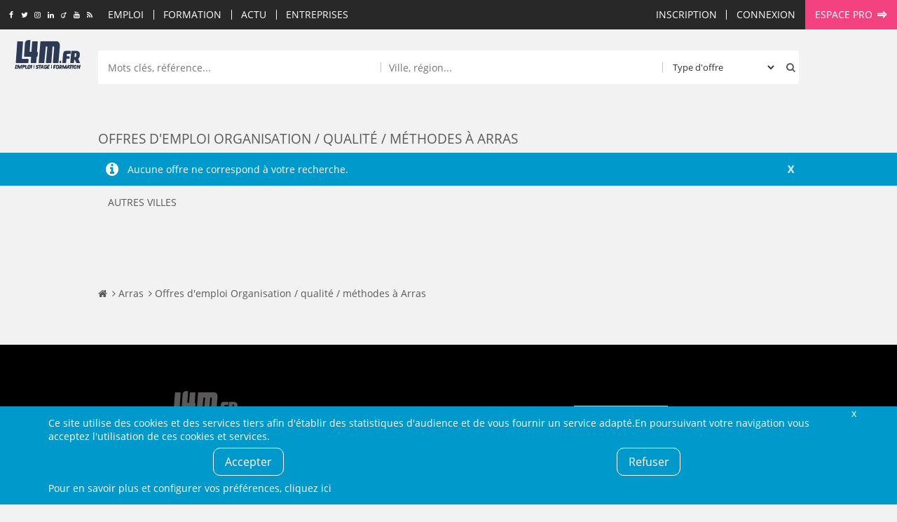

--- FILE ---
content_type: text/css; charset=utf-8
request_url: https://www.l4mcdn.fr/templates/_defaut/css/_compiled.css?t=1762962863
body_size: 28842
content:
.text-center{text-align:center}.text-left{text-align:left}.text-right{text-align:right}.noscroll{overflow:hidden}.block{display:block}.inline-block{display:inline-block}.row{display:flex;flex-direction:row;flex-wrap:wrap;clear:both;width:100%;justify-content:space-between}.justify-content-start{justify-content:flex-start}.justify-content-center{justify-content:center}.justify-content-right{justify-content:flex-end}.align-items-start{align-items:flex-start}.align-items-center{align-items:center}.align-items-end{align-items:flex-end}.row:after{content:"";display:block;clear:both}.row-column{flex-direction:column;align-items:flex-start}.table{display:table}.table-row{display:table-row}.table-cell{display:table-cell}.table-gutter,.row-gutter{margin-left:-1.5rem;margin-right:-1.5rem;width:auto}.table-small-gutter,.row-small-gutter{margin-left:-.5rem;margin-right:-.5rem;width:auto}.table-big-col-gutter,.row-big-gutter{margin-left:-3rem;margin-right:-3rem;width:auto}.has-legend{position:relative}.legend-bottom{position:absolute;bottom:0;left:0;right:0;padding:1em;background-color:rgba(255,255,255,.6)}.text-center{text-align:center}.text-left{text-align:left}.text-right{text-align:right}.text-justify{text-align:justify}.self-center{align-self:center}.rounded{border-radius:.75rem}.hide{display:none}.fixed{position:fixed !important;z-index:1000}.fixed-full{top:0;bottom:0;left:0;right:0;padding:2em;transition:top .5s}.fixed-outside-bottom{top:106%}.align-right{justify-content:flex-end}.row-reverse{flex-direction:row-reverse}.container-yt-video{max-width:720px;position:relative;overflow:hidden;width:100%}.container-yt-video:before{content:"";padding-bottom:56.25%;display:block}.container-yt-video iframe{position:absolute;top:0;left:0;width:100%;height:100%;margin:auto}[class*=col-]{flex-basis:100%;flex-grow:1;max-width:100%;margin-left:0;margin-right:0;min-height:1px;box-sizing:border-box}.col-s-1,.col-m-1,.col-l-1,.col-xl-1,.col-s-2,.col-m-2,.col-l-2,.col-xl-2,.col-s-3,.col-m-3,.col-l-3,.col-xl-3,.col-s-4,.col-m-4,.col-l-4,.col-xl-4,.col-s-5,.col-m-5,.col-l-5,.col-xl-5,.col-s-6,.col-m-6,.col-l-6,.col-xl-6,.col-s-7,.col-m-7,.col-l-7,.col-xl-7,.col-s-8,.col-m-8,.col-l-8,.col-xl-8,.col-s-9,.col-m-9,.col-l-9,.col-xl-9,.col-s-10,.col-m-10,.col-l-10,.col-xl-10,.col-s-11,.col-m-11,.col-l-11,.col-xl-11,.col-s-12,.col-m-12,.col-l-12,.col-xl-12{position:relative;min-height:1px;padding-left:0;padding-right:0}.col-5th{flex:0 0 20%;max-width:20%}.col-8th{flex:0 0 12.5%;max-width:12.5%}.col-with-big-gutter,.col-with-small-gutter,.col-with-gutter{-moz-background-clip:padding;-webkit-background-clip:padding;background-clip:padding-box}.row-small-gutter>*,.col-with-small-gutter{border-left:.5rem solid rgba(255,255,255,0);border-right:.5rem solid rgba(255,255,255,0)}.row-big-gutter>*,.col-with-big-gutter{border-left:3rem solid rgba(255,255,255,0);border-right:3rem solid rgba(255,255,255,0)}.row-gutter>*,.col-with-gutter{border-left:1.5rem solid rgba(255,255,255,0);border-right:1.5rem solid rgba(255,255,255,0)}.col-with-small-padding{padding-top:.5rem;padding-bottom:.5rem}.row-padding>*,.col-with-padding{padding-top:1.5rem;padding-bottom:1.5rem}.col-12{flex:0 0 100%;max-width:100%}.col-xs-12{flex:0 0 100%;max-width:100%}.col-xs-order-12{order:12}.col-11{flex:0 0 91.66666667%;max-width:91.66666667%}.col-xs-11{flex:0 0 91.66666667%;max-width:91.66666667%}.col-xs-order-11{order:11}.col-10{flex:0 0 83.33333333%;max-width:83.33333333%}.col-xs-10{flex:0 0 83.33333333%;max-width:83.33333333%}.col-xs-order-10{order:10}.col-9{flex:0 0 75%;max-width:75%}.col-xs-9{flex:0 0 75%;max-width:75%}.col-xs-order-9{order:9}.col-8{flex:0 0 66.66666667%;max-width:66.66666667%}.col-xs-8{flex:0 0 66.66666667%;max-width:66.66666667%}.col-xs-order-8{order:8}.col-7{flex:0 0 58.33333333%;max-width:58.33333333%}.col-xs-7{flex:0 0 58.33333333%;max-width:58.33333333%}.col-xs-order-7{order:7}.col-6{flex:0 0 50%;max-width:50%}.col-xs-6{flex:0 0 50%;max-width:50%}.col-xs-order-6{order:6}.col-5{flex:0 0 41.66666667%;max-width:41.66666667%}.col-xs-5{flex:0 0 41.66666667%;max-width:41.66666667%}.col-xs-order-5{order:5}.col-4{flex:0 0 33.33333333%;max-width:33.33333333%}.col-xs-4{flex:0 0 33.33333333%;max-width:33.33333333%}.col-xs-order-4{order:4}.col-3{flex:0 0 25%;max-width:25%}.col-xs-3{flex:0 0 25%;max-width:25%}.col-xs-order-3{order:3}.col-2{flex:0 0 16.66666667%;max-width:16.66666667%}.col-xs-2{flex:0 0 16.66666667%;max-width:16.66666667%}.col-xs-order-2{order:2}.col-1{flex:0 0 8.33333333%;max-width:8.33333333%}.col-xs-1{flex:0 0 8.33333333%;max-width:8.33333333%}.col-xs-order-1{order:1}.col-xs-5th{flex:0 0 20%;max-width:20%}.col-xs-7th{flex:0 0 14.2857%;max-width:14.2857%}.col-xs-8th{flex:0 0 12.5%;max-width:12.5%}.text-xs-center{text-align:center}.text-xs-left{text-align:left}.text-xs-right{text-align:right}.block-xs{display:block}.row-xs{display:flex;flex-direction:row;flex-wrap:wrap;clear:both;width:100%;justify-content:space-between}.row-xs-gutter{margin-left:-1.5rem;margin-right:-1.5rem;width:auto}.row-xs-small-gutter{margin-left:-.5rem;margin-right:-.5rem;width:auto}.row-xs-big-gutter{margin-left:-3rem;margin-right:-3rem;width:auto}.row-xs-small-gutter>*{border-left:.5rem solid rgba(255,255,255,0);border-right:.5rem solid rgba(255,255,255,0)}.row-xs-big-gutter>*{border-left:3rem solid rgba(255,255,255,0);border-right:3rem solid rgba(255,255,255,0)}.row-xs-gutter>*{border-left:1.5rem solid rgba(255,255,255,0);border-right:1.5rem solid rgba(255,255,255,0)}.hide-xs{display:none}.inline-block-xs{display:inline-block}.row-xs-reverse{flex-direction:row-reverse}.align-items-xs-center{align-items:center}.align-items-xs-start{align-items:flex-start}.align-items-xs-end{align-items:flex-end}.justify-content-xs-center{justify-content:center}.justify-content-xs-start{justify-content:flex-start}.justify-content-xs-end{justify-content:flex-end}@media (min-width:768px){.col-s-12{flex:0 0 100%;max-width:100%}.col-s-order-12{order:12}.col-s-11{flex:0 0 91.66666667%;max-width:91.66666667%}.col-s-order-11{order:11}.col-s-10{flex:0 0 83.33333333%;max-width:83.33333333%}.col-s-order-10{order:10}.col-s-9{flex:0 0 75%;max-width:75%}.col-s-order-9{order:9}.col-s-8{flex:0 0 66.66666667%;max-width:66.66666667%}.col-s-order-8{order:8}.col-s-7{flex:0 0 58.33333333%;max-width:58.33333333%}.col-s-order-7{order:7}.col-s-6{flex:0 0 50%;max-width:50%}.col-s-order-6{order:6}.col-s-5{flex:0 0 41.66666667%;max-width:41.66666667%}.col-s-order-5{order:5}.col-s-4{flex:0 0 33.33333333%;max-width:33.33333333%}.col-s-order-4{order:4}.col-s-3{flex:0 0 25%;max-width:25%}.col-s-order-3{order:3}.col-s-2{flex:0 0 16.66666667%;max-width:16.66666667%}.col-s-order-2{order:2}.col-s-1{flex:0 0 8.33333333%;max-width:8.33333333%}.col-s-order-1{order:1}.col-s-5th{flex:0 0 20%;max-width:20%}.col-s-7th{flex:0 0 14.2857%;max-width:14.2857%}.col-s-8th{flex:0 0 12.5%;max-width:12.5%}.text-s-center{text-align:center}.text-s-left{text-align:left}.text-s-right{text-align:right}.block-s{display:block}.row-s{display:flex;flex-direction:row;flex-wrap:wrap;clear:both;width:100%;justify-content:space-between}.row-s-gutter{margin-left:-1.5rem;margin-right:-1.5rem;width:auto}.row-s-small-gutter{margin-left:-.5rem;margin-right:-.5rem;width:auto}.row-s-big-gutter{margin-left:-3rem;margin-right:-3rem;width:auto}.row-s-small-gutter>*{border-left:.5rem solid rgba(255,255,255,0);border-right:.5rem solid rgba(255,255,255,0)}.row-s-big-gutter>*{border-left:3rem solid rgba(255,255,255,0);border-right:3rem solid rgba(255,255,255,0)}.row-s-gutter>*{border-left:1.5rem solid rgba(255,255,255,0);border-right:1.5rem solid rgba(255,255,255,0)}.hide-s{display:none}.inline-block-s{display:inline-block}.row-s-reverse{flex-direction:row-reverse}.align-items-s-center{align-items:center}.align-items-s-start{align-items:flex-start}.align-items-s-end{align-items:flex-end}.justify-content-s-center{justify-content:center}.justify-content-s-start{justify-content:flex-start}.justify-content-s-end{justify-content:flex-end}}@media (min-width:992px){.col-m-12{flex:0 0 100%;max-width:100%}.col-m-order-12{order:12}.col-m-11{flex:0 0 91.66666667%;max-width:91.66666667%}.col-m-order-11{order:11}.col-m-10{flex:0 0 83.33333333%;max-width:83.33333333%}.col-m-order-10{order:10}.col-m-9{flex:0 0 75%;max-width:75%}.col-m-order-9{order:9}.col-m-8{flex:0 0 66.66666667%;max-width:66.66666667%}.col-m-order-8{order:8}.col-m-7{flex:0 0 58.33333333%;max-width:58.33333333%}.col-m-order-7{order:7}.col-m-6{flex:0 0 50%;max-width:50%}.col-m-order-6{order:6}.col-m-5{flex:0 0 41.66666667%;max-width:41.66666667%}.col-m-order-5{order:5}.col-m-4{flex:0 0 33.33333333%;max-width:33.33333333%}.col-m-order-4{order:4}.col-m-3{flex:0 0 25%;max-width:25%}.col-m-order-3{order:3}.col-m-2{flex:0 0 16.66666667%;max-width:16.66666667%}.col-m-order-2{order:2}.col-m-1{flex:0 0 8.33333333%;max-width:8.33333333%}.col-m-order-1{order:1}.col-m-5th{flex:0 0 20%;max-width:20%}.col-m-7th{flex:0 0 14.2857%;max-width:14.2857%}.col-m-8th{flex:0 0 12.5%;max-width:12.5%}.text-m-center{text-align:center}.text-m-left{text-align:left}.text-m-right{text-align:right}.block-m{display:block}.row-m{display:flex;flex-direction:row;flex-wrap:wrap;clear:both;width:100%;justify-content:space-between}.row-m-gutter{margin-left:-1.5rem;margin-right:-1.5rem;width:auto}.row-m-small-gutter{margin-left:-.5rem;margin-right:-.5rem;width:auto}.row-m-big-gutter{margin-left:-3rem;margin-right:-3rem;width:auto}.row-m-small-gutter>*{border-left:.5rem solid rgba(255,255,255,0);border-right:.5rem solid rgba(255,255,255,0)}.row-m-big-gutter>*{border-left:3rem solid rgba(255,255,255,0);border-right:3rem solid rgba(255,255,255,0)}.row-m-gutter>*{border-left:1.5rem solid rgba(255,255,255,0);border-right:1.5rem solid rgba(255,255,255,0)}.hide-m{display:none}.inline-block-m{display:inline-block}.row-m-reverse{flex-direction:row-reverse}.align-items-m-center{align-items:center}.align-items-m-start{align-items:flex-start}.align-items-m-end{align-items:flex-end}.justify-content-m-center{justify-content:center}.justify-content-m-start{justify-content:flex-start}.justify-content-m-end{justify-content:flex-end}}@media (min-width:1200px){.col-l-12{flex:0 0 100%;max-width:100%}.col-l-order-12{order:12}.col-l-11{flex:0 0 91.66666667%;max-width:91.66666667%}.col-l-order-11{order:11}.col-l-10{flex:0 0 83.33333333%;max-width:83.33333333%}.col-l-order-10{order:10}.col-l-9{flex:0 0 75%;max-width:75%}.col-l-order-9{order:9}.col-l-8{flex:0 0 66.66666667%;max-width:66.66666667%}.col-l-order-8{order:8}.col-l-7{flex:0 0 58.33333333%;max-width:58.33333333%}.col-l-order-7{order:7}.col-l-6{flex:0 0 50%;max-width:50%}.col-l-order-6{order:6}.col-l-5{flex:0 0 41.66666667%;max-width:41.66666667%}.col-l-order-5{order:5}.col-l-4{flex:0 0 33.33333333%;max-width:33.33333333%}.col-l-order-4{order:4}.col-l-3{flex:0 0 25%;max-width:25%}.col-l-order-3{order:3}.col-l-2{flex:0 0 16.66666667%;max-width:16.66666667%}.col-l-order-2{order:2}.col-l-1{flex:0 0 8.33333333%;max-width:8.33333333%}.col-l-order-1{order:1}.col-l-5th{flex:0 0 20%;max-width:20%}.col-l-7th{flex:0 0 14.2857%;max-width:14.2857%}.col-l-8th{flex:0 0 12.5%;max-width:12.5%}.text-l-center{text-align:center}.text-l-left{text-align:left}.text-l-right{text-align:right}.block-l{display:block}.row-l{display:flex;flex-direction:row;flex-wrap:wrap;clear:both;width:100%;justify-content:space-between}.row-l-gutter{margin-left:-1.5rem;margin-right:-1.5rem;width:auto}.row-l-small-gutter{margin-left:-.5rem;margin-right:-.5rem;width:auto}.row-l-big-gutter{margin-left:-3rem;margin-right:-3rem;width:auto}.row-l-small-gutter>*{border-left:.5rem solid rgba(255,255,255,0);border-right:.5rem solid rgba(255,255,255,0)}.row-l-big-gutter>*{border-left:3rem solid rgba(255,255,255,0);border-right:3rem solid rgba(255,255,255,0)}.row-l-gutter>*{border-left:1.5rem solid rgba(255,255,255,0);border-right:1.5rem solid rgba(255,255,255,0)}.hide-l{display:none}.inline-block-l{display:inline-block}.row-l-reverse{flex-direction:row-reverse}.align-items-l-center{align-items:center}.align-items-l-start{align-items:flex-start}.align-items-l-end{align-items:flex-end}.justify-content-l-center{justify-content:center}.justify-content-l-start{justify-content:flex-start}.justify-content-l-end{justify-content:flex-end}}.fiche-labels,.fiche-texte-visuel{text-align:center}.common-contenu-wrapper,.fiche-header,.module-onglets-nav-offre .onglets-titres-contenu,.full-aside{display:flex;flex-direction:row;flex-wrap:wrap;clear:both;width:100%;justify-content:space-between}.module-onglets-nav-offre .onglets-titres-contenu:after{content:"";display:block;clear:both}.module-onglets-nav-offre .onglets-titres-contenu{margin-left:-.5rem;margin-right:-.5rem;width:auto}.fiche-labels,.fiche-texte-visuel{text-align:center}.module-onglets-nav-offre .onglets-titres-5 .onglet-titre{flex:0 0 20%;max-width:20%}.fiche-texte-visuel,.module-onglets-nav-offre .onglets-titres-5 .onglet-titre{-moz-background-clip:padding;-webkit-background-clip:padding;background-clip:padding-box}.module-onglets-nav-offre .onglets-titres-contenu>*,.module-onglets-nav-offre .onglets-titres-5 .onglet-titre{border-left:.5rem solid rgba(255,255,255,0);border-right:.5rem solid rgba(255,255,255,0)}.fiche-texte-visuel{border-left:1.5rem solid rgba(255,255,255,0);border-right:1.5rem solid rgba(255,255,255,0)}@media (min-width:992px){.common-contenu-wrapper{flex-direction:row-reverse}}@font-face{font-family:'FontAwesome';src:url('/templates/_bo/css/fonts/fontawesome-webfont.eot?v=4.6.3');src:url('/templates/_bo/css/fonts/fontawesome-webfont.eot?#iefix&v=4.6.3') format('embedded-opentype'),url('/templates/_bo/css/fonts/fontawesome-webfont.woff2?v=4.6.3') format('woff2'),url('/templates/_bo/css/fonts/fontawesome-webfont.woff?v=4.6.3') format('woff'),url('/templates/_bo/css/fonts/fontawesome-webfont.ttf?v=4.6.3') format('truetype'),url('/templates/_bo/css/fonts/fontawesome-webfont.svg?v=4.6.3#fontawesomeregular') format('svg');font-weight:400;font-style:normal}@font-face{font-family:'l4micon';src:url('/templates/_defaut/css/fonts/l4micon.eot?malu98');src:url('/templates/_defaut/css/fonts/l4micon.eot?malu98#iefix') format('embedded-opentype'),url('/templates/_defaut/css/fonts/l4micon.ttf?malu98') format('truetype'),url('/templates/_defaut/css/fonts/l4micon.woff?malu98') format('woff'),url('/templates/_defaut/css/fonts/l4micon.svg?malu98#l4micon') format('svg');font-weight:400;font-style:normal}body,div,span,applet,object,iframe,h1,h2,h3,h4,h5,h6,p,blockquote,pre,a,abbr,acronym,address,big,cite,code,del,dfn,em,img,ins,kbd,q,s,samp,small,strike,strong,sub,sup,tt,var,b,u,i,center,dl,dt,dd,ol,ul,li,fieldset,form,label,legend,input,table,caption,tbody,tfoot,thead,tr,th,td,article,aside,canvas,details,embed,figure,figcaption,footer,header,hgroup,main,menu,nav,output,ruby,section,summary,time,mark,audio,video{margin:0;padding:0;border:0;font:inherit;vertical-align:baseline;-webkit-box-sizing:border-box;-moz-box-sizing:border-box;box-sizing:border-box}html{font-size:.625em;font-size:calc(1em*0.625);font-family:Arial,verdana;color:#323232}body{font-size:1.4em}main,article,aside,details,figcaption,figure,footer,header,hgroup,menu,nav,section{display:block;width:auto}.module{position:relative}.inner,.common-contenu-wrapper,.fiche{margin:auto}.inner:after,.liste-forms:after,.liste-form-filtre:after,.liste-filtre:after,.clearfix:after,.breadcrumbs:after,.module .contenu:after,.module:after,.conteneur-liste .actions:after,.progress-wrapper:after{content:"";display:block;height:0;clear:both;visibility:hidden;zoom:1}*{padding:0;margin:0;outline:none}*,:before,:after{box-sizing:inherit}ul,ol{list-style:none}ul,ol{margin:1em 0}p{margin:.5em 0}strong,b{font-weight:700}textarea{overflow:auto}body.noscroll{height:100%;overflow:hidden}.body-print{text-align:left}body[class^=mce-]{text-align:left}[data-url]{cursor:pointer}[data-zoomable]{cursor:zoom-in}.zoomed{cursor:zoom-out;position:fixed;top:0;bottom:0;left:0;right:0;z-index:10001;overflow-y:auto;max-width:1600px;margin:auto}img{max-width:100%}a img{border:0}.uppercase{text-transform:uppercase}a{text-decoration:none;color:inherit}a:hover{text-decoration:underline}.default-contenu,.inner.default-contenu{background-color:#fff;padding:2rem}.module .default-contenu,.module .inner.default-contenu{padding:0}.main-title,.module-titre{font-size:1.9125rem;text-transform:uppercase}.important{margin-bottom:1em;font-size:1.25em;color:#09c}.common-liste{margin-left:.5em}.common-liste>li:before{display:inline-block;content:"-";margin-right:1em;margin-left:.5em}.app-notices{text-shadow:0 1px 0 rgba(255,255,255,.5);overflow:hidden;position:relative;background-repeat:no-repeat;clear:both}.msg,.inner.msg{position:relative;padding:1em 1em 1em 3em}.msg:before{position:absolute;top:50%;left:.5em;margin-top:-.5em;font-family:FontAwesome;display:block;content:"\f05a";font-size:1.5em}.msg.msg-closed{height:0;padding:0 !important;border:0;opacity:0;overflow:hidden}.msg-close{position:absolute;right:.5em;font-size:20px;font-weight:700;line-height:18px;color:#000;margin:0 0 0 1em;text-shadow:0 1px 0 #fff;opacity:.2;filter:alpha(opacity=20)}.msg-close:hover{opacity:1;filter:alpha(opacity=100)}.msg-err,.msg-message,.msg-info,.msg-err a,.msg-message a,.msg-info a{font-size:1em;text-align:left}.msg-message ul,.msg-err ul,.msg-info ul{padding:.5em;margin-left:.25em;border-left:1px dashed #444}.err-form{margin-top:1.5em;margin-bottom:1.5em}.confirmation-actions{display:block;margin:1em auto;text-align:center}.ui-autocomplete{background-color:#fff;border:1px dashed #999;padding:10px;z-index:100000;position:absolute;top:36px;left:0;height:244px;width:200px;overflow-y:auto;overflow-x:hidden;float:none;text-align:left}.ui-autocomplete .informal{display:none}.ui-autocomplete li{color:#007dc0;z-index:2000;cursor:pointer;padding:.5em}.ui-autocomplete li:hover{background-color:rgba(0,125,192,.2)}.ui-autocomplete .selected{background-color:#bebebe;cursor:pointer}.ui-autocomplete .completion-separator{border-bottom:1px solid #007dc0;padding-bottom:.5em;margin-bottom:.5em;opacity:.7 !important}label{cursor:pointer}table{border-collapse:collapse}table td{vertical-align:top}table.middle td{vertical-align:middle}.no-border,.no-border a,.no-border img,img.no-border{text-decoration:none;border:none}.center,.centre{text-align:center}.justifie{text-align:justify}h1,h2,h3,h4,h5,h6,h7{font-weight:400}h1 .sub-titre{font-size:1.3rem;text-transform:initial;line-height:inherit}.set-text-overflow{position:relative;white-space:nowrap;overflow:hidden;text-overflow:ellipsis}.multiline-overflow-auto{overflow:hidden;position:relative;line-height:1.2em;max-height:3.6em;text-align:justify;padding:0 1em 0 0 !important;padding-right:1em !important;margin-right:-1em !important;background-color:#fff;display:block}.multiline-overflow-auto:before{content:'...';position:absolute;right:0;bottom:0;top:auto;left:auto;color:inherit !important}.multiline-overflow-auto:after{content:'';position:absolute;right:0;width:1em;height:1em;margin-top:.2em;background:inherit;color:inherit !important}.multiline-overflow-auto-1{max-height:1.2em}.multiline-overflow-auto-2{max-height:2.4em}.multiline-overflow-auto-3{max-height:3.6em}.multiline-overflow-auto-4{max-height:4.8em}.multiline-overflow{line-height:1.2em;overflow:hidden;padding:0 5px !important;display:block}.multiline-overflow:before{content:"";float:left;width:5px;height:100%}.multiline-overflow-auto>*:first-child,.multiline-overflow>*:first-child{margin-top:0;margin-bottom:0;float:right;width:100%;margin-left:-5px}.multiline-overflow>*:first-child>*{margin:0}.multiline-overflow:after{content:"\02026";box-sizing:content-box;-webkit-box-sizing:content-box;-moz-box-sizing:content-box;float:right;position:relative;top:-1.2em;left:100%;width:3em;margin-left:-3em;padding-right:5px;text-align:right}.multiline-overflow-1{height:1.2em}.multiline-overflow-2{height:2.4em}.multiline-overflow-3{height:3.6em}.multiline-overflow-4{height:4.6em}.multiline-overflow-5{height:5.75em}.multiline-overflow-6{height:6.9em}.multiline-overflow-7{height:8.15em}.multiline-overflow-8{height:9.2em}.multiline-overflow-9{height:10.35em}.multiline-overflow-10{height:11.5em}.dpopup,.dpopup-infobulle{z-index:10000;position:absolute;top:0;left:0;display:block}.dpopup{max-width:914px}.dpopup .dpopup-close{position:absolute;text-align:left;text-indent:-9999px;right:0;transform:translateX(50%);top:-.5em;z-index:10;background-color:#323232}.dpopup.position-centre_total{position:fixed;top:50%;transform:translateY(-50%);left:2rem;right:2rem}.dpopup-close:before{display:block;font-size:14px;content:"X";font-weight:700;width:23px;height:23px;line-height:23px;float:right;border-radius:50%;text-indent:0;background:#323232;color:#fff;text-align:center;background-color:rgba(0,0,0,.5)}.dpopup .dpopup-middle{padding:0;text-align:center}.dpopup .dpopup-contenu{display:block;overflow-y:auto;overflow-x:hidden;text-align:left;padding:2rem;max-height:70vh;max-width:80vw;z-index:1000;background:#fcfcfc}.dpopup .dpopup-contenu .page-contenu{margin:auto;text-align:center}.dpopup .dpopup-contenu .page-contenu .fiche-exposant{margin:auto}.dpopup .dpopup-contenu p{display:block;font-size:1.1em}.dpopup-contenu ul{list-style-type:disc;margin-left:1em}.dpopup .dpopup-entete,.dpopup .dpopup-entete-draggable{text-align:left;float:none;background-color:#323232}.dpopup .dpopup-entete-top>span,.dpopup .dpopup-entete-top-draggable>span{display:block;padding:.5em .25em}.dpopup .dpopup-entete,.dpopup .dpopup-entete-top,.dpopup .dpopup-entete-top_draggable{color:#fff}.dpopup .dpopup-entete-draggable,.dpopup .dpopup-entete-top_draggable{cursor:move}.dpopup .dpopup-entete a,.dpopup .dpopup-entete-draggable a{color:#fff}.dpopup .dpopup-bottom{display:none}.dpopup-infobulle{width:320px;background-color:#f5f5f5;border:1px solid #000}.dpopup-infobulle{text-align:left}.dpopup-infobulle .dpopup-contenu{width:280px;padding:1em;text-align:justify}.dpopup-infobulle .dpopup-entete a{display:block;float:right}.dpopup-infobulle .dpopup-entete{clear:both;float:none;padding-bottom:10px}.dpopup-tooltip .dpopup-entete,.dpopup-infobulle .dpopup-entete{display:none}.dpopup-tooltip .dpopup-contenu,.dpopup-infobulle .dpopup-contenu{background:0 0}.dpopup-tooltip .dpopup-middle{background-color:#333}.dpopup-tooltip .dpopup-middle *{color:#fff}.dpopup.position-tooltip{max-width:80vw;z-index:1012 !important}.blurred:before,#masque{width:100%;height:100%;z-index:1001;position:absolute;top:0;left:0;right:0;bottom:0;opacity:.8;filter:alpha(opacity=80);background-color:#000}.blurred:before{content:""}body.blurred:before,#masque{position:fixed}.ds_conteneur{position:absolute;float:left;left:0;z-index:10000}.ds_box{background-color:#fff;border:1px solid #2c6c99;position:absolute;z-index:2000}.ds_tbl{background-color:#fff}.ds_head{background-color:#2c6c99;color:#fff;font-family:Verdana,Arial,Helvetica,sans-serif;font-weight:700;text-align:center;letter-spacing:2px}.ds_subhead{background-color:#ccc;color:#000;font-weight:700;text-align:center;font-family:Arial,Helvetica,sans-serif;width:32px}.ds_cell{background-color:#eee;color:#000;text-align:center;font-family:Arial,Helvetica,sans-serif;padding:5px;cursor:pointer}.ds_cell:hover{background-color:#f3f3f3}.progress-wrapper{border:1px solid #c9c9c9;margin:.5em auto;border-radius:5px;background-color:#f1f2f2}.progress-hidden{display:none}.progress-wrapper .progress-bar{float:left;background-color:#39b54a;padding:.5em 0;border-radius:5px;text-align:center;color:#fff;font-size:.75em}button{border:0;background-color:transparent}.chp{margin-bottom:2em}.form-oblig{margin-bottom:3rem;display:block}.chp-submit.chp-submit-disabled button,.chp-submit.chp-submit-disabled .btn,.chp-submit.chp-submit-disabled button.btn{background:#999;background-color:#999;border:1px solid #999}.chp-submit.chp-submit-disabled button,.btn-submit.submitted{cursor:wait}.chp-erreur{padding:.5em;border:1px solid #eb1d27;border-radius:5px}.chp-oblig .chp-label:after{content:'*';display:inline-block;color:#c00;width:32px;max-width:2%;text-align:right}.chp .chp-message{margin-top:.5em;margin-bottom:.5em}.chp-has-suffix .chp-input{display:flex;align-items:center}.chp-decorable .decorable-items{clear:both;float:none;padding:.5em 0}.chp-decorable .decorable-items a{margin:.5em;padding:.5em;background:#ccc;display:inline-block;border-radius:5px;text-shadow:0 1px 0 rgba(255,255,255,.5)}input[type=range]{position:relative;margin:0;padding:0 !important;border:0 !important}input[type=range]:after,input[type=range]:before{position:absolute;top:1em;color:#aaa}input[type=range]:before{left:0;content:attr(min)}input[type=range]:after{right:0;content:attr(max)}.chp-range .chp-input .current-wrapper{position:relative;height:3em;width:100%;overflow:hidden}.chp-range .chp-input .current{position:absolute;top:0}.chp-range .chp-input .current span{border-radius:5px;border:1px solid #ccc;background:#f5f5f5;padding:.5em;display:inline-block;white-space:nowrap;text-align:center;color:#5a5859}.choice{position:relative}.choice>.icn-ajouter{float:right}.ihm-hierarchy .valeur .valeur-label:hover,.ihm-hierarchy .valeur .valeur-label:hover .valeur-actions{background:#e4f4fe}.ihm-hierarchy .valeur.valeur-hidden{display:none}.ihm-hierarchy .valeur .valeur-label:hover .icone,.ihm-hierarchy .valeur .valeur-label:hover [class*=icone-],.ihm-hierarchy .valeur .valeur-label:hover .aide{display:inline-block}.ihm-hierarchy .valeur .valeur-label .valeur-actions{display:block;width:0;height:0;position:absolute;right:0;z-index:2;overflow:hidden;transition:width .5s}.ihm-hierarchy .valeur .valeur-label:hover .valeur-actions{width:auto;height:auto;top:0;background-color:#e4f4fe}.ihm-hierarchy .valeur-label>.icone,.ihm-hierarchy .valeur-label>[class*=icone-],.ihm-hierarchy .valeur-label>.aide{display:none;transition:all .5s}.ihm-hierarchy.ihm-intervallaire-dossier .valeur>.valeur-enfants{display:none}.select-multiple-absolute-conteneur .multiple-label,.choice .main-label-wrapper{border:1px solid #bbb;background-color:#fff;padding:3px 3px 5px;position:relative;z-index:80;overflow:hidden;cursor:pointer;display:table;table-layout:fixed;width:100%}.select-multiple{border:1px solid #bbb;background-color:#fff;width:100%;overflow:auto;float:left;margin-bottom:5px;padding:5px}.select-multiple-absolute-conteneur .multiple-label:after,.choice .main-label-wrapper .main-label:after{position:absolute;font-family:FontAwesome;content:"\f0d7";right:16px;top:0}.select-multiple,.ihm-hierarchy .conteneur-valeurs-wrapper,.chp-choice .chp-input .conteneur-valeurs-wrapper{position:relative;z-index:1;background-color:#fff}.select-multiple,.ihm-hierarchy .conteneur-valeurs,.chp-choice .chp-input .conteneur-valeurs{max-height:350px}.select-multiple,.ihm-hierarchy .conteneur-valeurs,.chp-choice .chp-input .conteneur-valeurs,.ihm-hierarchy .ihm-prefiltre{padding:0 5px}.ihm-hierarchy .conteneur-valeurs{padding-bottom:1em}.conteneur-valeurs-close{display:none}.choice-selected-tags .conteneur-valeurs-wrapper .conteneur-valeurs-close{text-align:center;padding:1em;cursor:pointer;display:block}.choice-selected-tags{margin-top:1em}.choice-selected-tags>div{display:inline-block;background:#fff;padding:.5em 1em;margin:.5em;border-radius:5px;position:relative;border:1px solid #ccc}.choice-selected-tags>div a{font-weight:400;position:absolute !important;right:0;top:0;transform:translateX(50%) translateY(-50%)}.chp-radio-input{display:inline-block;margin-right:.5em}.chp-radio .chp-input label{display:inline-block;max-width:91%;margin-right:.5em}.select-sub{margin-left:20px}.select-multiple-absolute,.chp-choice .chp-input .conteneur-valeurs-wrapper{border-left:1px solid #bbb;border-right:1px solid #bbb;border-bottom:1px solid #bbb;background-color:#fff}.select-multiple-absolute,.ihm-hierarchy .conteneur-valeurs,.chp-choice .chp-input .conteneur-valeurs{overflow-y:auto;overflow-x:hidden}.select-multiple-absolute,.chp.chp-choice.choice-over .chp-input .conteneur-valeurs-wrapper{position:absolute;left:0;z-index:1020;min-width:100%;margin-bottom:5px}.choice-selected,.selected-multiple{border:1px dashed #bbb;width:49%;overflow:auto;float:left;padding:5px;margin:0 0 5px 1%}.select-multiple,.choice-selected,.choice-display-selected .conteneur-valeurs,.choice-selected{max-height:350px}.select-multiple,.choice-selected,.select-multiple-absolute-conteneur a,.select-multiple a,.choice-selected a{text-decoration:none}.select-multiple a{margin-left:2px}.select-deplier{display:block;float:right;width:13px;height:1em}.select-choisir,.choice .main-label{display:block;white-space:nowrap;overflow:hidden;text-overflow:ellipsis;padding-right:16px;position:relative}.select-decocher,.choice .main-label-wrapper .unselect-all{position:absolute;top:2px;right:2px;text-align:left;text-indent:-9999px}.select-decocher:after,.choice .main-label-wrapper .unselect-all:after,.liste-filtres-rapides .filtre-rapide-like .filtre-rapide-element:after{font:normal normal normal 1.25em/1 "FontAwesome";text-rendering:auto;-webkit-font-smoothing:antialiased;-moz-osx-font-smoothing:grayscale;color:#999;height:100%;width:100%;text-align:center;line-height:1em;display:block;left:.25em;float:right;top:0;text-indent:0}.choice .unselect-all:after{content:"\f05e"}.select-deplier span{display:none}p.select-multiple-label{margin-bottom:.25em;padding:0}.ihm-hierarchy .valeur-label{border-radius:5px;line-height:1.25em}.ihm-hierarchy .valeur{line-height:2em;padding-left:.25em;position:relative}.ihm-hierarchy .ihm-prefiltre .valeur .valeur-label{width:auto;display:block}.chp-input .choice .conteneur-valeurs-wrapper,.chp-input .choice .elements-filtre,.chp-input .choice .select-all{display:none}.chp-input .choice.choice-open .conteneur-valeurs-wrapper,.chp-input .choice.choice-open .elements-filtre,.chp-input .choice.choice-open .select-all,.chp-input .choice.choice-display-selected .conteneur-valeurs-wrapper,.chp-input .choice.choice-display-selected .elements-filtre,.chp-input .choice.choice-display-selected .select-all{display:block}.chp-input .choice.choice-display-selected .main-label-wrapper{width:48%}.chp-input .choice-display-selected .conteneur-valeurs-wrapper,.choice-display-selected .select-multiple,.chp-input .select-multiple.choice-display-selected,.choice-selected{top:0;z-index:initial;float:left;width:48%;margin:0 1% 0 0}.chp-input .select-multiple.choice-display-selected,.choice-selected{position:relative}.choice-selected{border:1px dashed #999;padding:.5em}.ihm-hierarchy.choice>.valeur{padding-left:0}.ihm-hierarchy .valeur-avec-enfants,.select-multiple-label.label-with-children>span a{padding-left:16px}.select-multiple-label.label-with-children>span a{position:relative}.ihm-hierarchy .valeur-active>.valeur-label{font-weight:700}.ihm-hierarchy .elements-filtre{width:100%}.choice-display-selected .chp-input:after,.ihm-hierarchy:after{display:block;clear:both;content:""}.ihm-hierarchy.choice-filtrable{position:relative}.elements-filtre .filtre-clear{position:absolute;right:4px;height:1em;line-height:1em;top:50%;margin-top:-.5em;display:none}.elements-filtre .filtre-clear.shown{display:block}.ihm-hierarchy .elements-filtre.elements-filtering:before{position:absolute;top:0;right:0;content:"chargement...";display:block}.ihm-hierarchy .elements-filtre input{display:block;padding:.25em;width:100%;border:1px solid #ccc}.ihm-hierarchy .valeur>.valeur-label,.ihm-hierarchy .valeur>.valeur-enfants{display:block;vertical-align:middle}.ihm-hierarchy .valeur>.valeur-enfants{position:absolute;right:0;top:0;z-index:0}.ihm-hierarchy .valeur>a{display:block;padding:.25em}.ihm-hierarchy .sub-valeurs{margin-left:0;padding-left:.5em;border-left:1px solid #999;display:none}.ihm-hierarchy .valeur.valeur-hidden{height:0}.ihm-hierarchy a.valeur-toggle{padding-left:16px;position:absolute;left:0;top:0;text-indent:-1000px;margin-right:0;line-height:1em}.conteneur-valeurs .valeur-label,.choice-selected .valeur-label{cursor:pointer;padding:.25em}.ihm-hierarchy .valeur-toggle{text-indent:-1000px;left:0;top:0;position:absolute;padding:.25em}.select-multiple-label.label-with-children>span a:before,.valeur-avec-enfants>.valeur-toggle:before{position:absolute;text-indent:0;left:0;font-family:"FontAwesome";font-size:12px;font-weight:400;content:"\f054";line-height:12px;display:block;height:12px;top:50%;margin-top:-6px}.select-multiple-label.label-with-children.children-showed>span a:before,.valeur-avec-enfants.valeur-open>.valeur-toggle:before{content:"\f078"}.ihm-intervallaire-dossier .conteneur-valeurs-wrapper .valeur-avec-enfants.valeur-open>.valeur-label:before,.ihm-intervallaire-dossier .conteneur-valeurs-wrapper .valeur-active>.valeur-label:before{color:#999;content:"\f07c"}.ihm-hierarchy .conteneur-valeurs .valeur-checked>.valeur-label:before{display:inline;content:"\f00c" !important;font-family:FontAwesome;color:green}.valeur.valeur-open>.sub-valeurs,.ihm-hierarchy .choice-selected .sub-valeurs{display:block}.select-multiple-absolute-conteneur{border:1px solid #bbb;background-color:#fff;padding:2px;position:relative;z-index:1000;overflow:hidden}.select-sub{margin-left:1.25em}.select-multiple-absolute{border-left:1px solid #bbb;border-right:1px solid #bbb;border-bottom:1px solid #bbb;position:absolute;top:20px;left:0;z-index:1000;background-color:#fff;padding:0 5px;overflow-y:auto;overflow-x:hidden;max-height:350px;margin-bottom:5px}.selected-multiple{border:1px dashed #bbb;max-height:350px;width:49%;overflow:auto;float:left;padding:5px;margin:0 0 5px 1%}.select-multiple,.selected-multiple,.select-multiple-absolute-conteneur a,div.select-multiple a,div.selected-multiple a{text-decoration:none}.select-multiple a{margin-left:2px}.select-deplier{display:none;background:url(/templates/_defaut/imgs/body/btn/deplier.gif) no-repeat;width:13px;height:13px;position:absolute;right:0;top:0}.select-choisir{display:block;overflow:hidden;margin-right:26px;text-overflow:ellipsis;white-space:nowrap}.select-decocher{position:absolute;right:0;top:0;bottom:0;line-height:13px;display:inline-block;vertical-align:middle}.select-deplier span{display:none}.select-multiple-label{margin-bottom:4px;padding:0;white-space:nowrap}@-webkit-keyframes do-spin{0%{-webkit-transform:rotate(0deg);transform:rotate(0deg)}100%{-webkit-transform:rotate(359deg);transform:rotate(359deg)}}@keyframes do-spin{0%{-webkit-transform:rotate(0deg);transform:rotate(0deg)}100%{-webkit-transform:rotate(359deg);transform:rotate(359deg)}}.loader{height:30px;width:30px;text-indent:-1000px;overflow:hidden;position:relative}.loading:after,.ajax-load:after{display:inline-block;font-size:3em;line-height:3em;font-family:FontAwesome;content:"\f110";text-indent:0;-webkit-animation:do-spin 2s infinite linear;animation:do-spin 2s infinite linear}.loading:after{position:absolute;font-size:24px;top:50%;left:50%;margin-top:-6px;margin-left:-6px;z-index:11000}.blurred.loading:after{color:#fff}.ajax-loaded:after{display:none}.loader:after{position:absolute;top:50% !important;left:50% !important;display:block;width:30px;height:30px;margin-top:-15px !important;margin-left:-15px !important;text-align:center;line-height:30px;font-size:20px;font-family:FontAwesome;content:"\f110" !important;text-indent:0;-webkit-animation:do-spin 2s infinite linear;animation:do-spin 2s infinite linear}.conteneur-liste{width:100%}.liste{background:0 0;width:100%;border-collapse:collapse;clear:both}table.liste{border-spacing:4px 8px;border-collapse:separate}.liste-table{display:table;background:0 0;width:100%;border-collapse:collapse;clear:both}.liste-table .item{display:table-row}.liste-table .item>.element{display:table-cell}.liste td,.liste-table .element{vertical-align:middle;padding:1rem .5rem;line-height:1.8rem}.liste .liste-item-actions-content{padding:0;text-align:right}.liste tr>td,.liste tr>th{text-align:left;padding:0 .7rem;vertical-align:middle;background-color:#fff}.liste tr>th{border:2px solid #5a5859;border-radius:10px;padding-bottom:1.5em;position:relative;min-width:120px;text-transform:uppercase;white-space:nowrap}.liste .liste-item-actions-content,.liste tr>th.entete-select-all,.liste tr>th.entete-empty,.liste-table-entetes .entete-select-all,.liste-table-entetes .entete-empty{border:0;background-color:transparent}.liste tr>th.entete-select-all,.liste-table-entetes .element.entete-select-all{min-width:auto;padding:0 .5em}.entete-select-all:after{display:none !important}.liste .liste-item-actions-content a{color:#fff}.liste-nb-resultats{font-size:1.33rem;font-weight:700}.liste-config-tris,.liste-config{font-size:1.2rem}.liste-config-tris .select-all{margin-right:2em}.liste-tris .tris-items{position:absolute;background:#fff none repeat scroll 0 0;border:1px solid #ccc;display:table;margin-top:1em;overflow:auto;padding:.5em;text-align:right;border-collapse:collapse;z-index:10}.liste-tris .tris-items .tri{display:table-row}.liste-tris .tris-items .tri .sort,.liste-tris .tris-items .tri .sort-order-choix{display:table-cell;padding:.75em .5em}.resultats-par-page .chp input[type=text],.resultats-par-page select{display:inline;padding:.5em;height:auto}.resultats-par-page .chp{align-items:center;margin-bottom:0}.resultats-par-page .chp-label,.resultats-par-page .chp-input{flex:0 0 50%;max-width:50%;white-space:nowrap}th{padding:.25rem}th .sort,.liste-table-entetes .sort{display:block;padding:0}.sort-order{margin-top:4px;width:16px;height:16px;display:table-cell;text-align:center;background-repeat:no-repeat;margin:auto}.entetes-replaced{visibility:collapse}.liste-flex .entetes-replaced{display:none !important}th .sort-order,.liste-table-entetes .sort-order{display:inline-block}.sort-order-choix{display:inline-block;margin:auto;margin-left:1em}.entete-auto:after,.liste-table-entetes [class*=entete-auto]:after{display:block;margin:auto;position:absolute;left:0;right:0;bottom:-1px;background:#5a5859;border-radius:0 0 7px 7px;width:100%;color:#fff;text-align:right;height:1.8rem;line-height:1.8rem;padding:0 .5rem;content:""}th .sort-order-choix,.liste-table-entetes .sort-order-choix{display:block;margin:auto;position:absolute;left:0;right:0;bottom:-1px;width:100%;color:#fff;text-align:right;height:1.8rem;line-height:1.8rem;padding:0 .5rem;z-index:10}a.sort-order:before{width:1.8rem;text-align:center;height:1.8rem;line-height:1.8rem;font-size:1.6rem;content:"\e918";font-family:'l4micon';display:block}a.sort-order-asc span,a.sort-order-desc span{display:none}a.sort-order-desc:before{content:"\e915"}#debug{margin:10px 0;border:1px solid #a5acb2;background-color:#fff;word-break:break-all;position:fixed;right:0;bottom:0;display:inline-block;height:3em;overflow:hidden;z-index:10000;transition:all .5s;text-align:left;padding:1em}#debug #toggle_debug{display:block;text-align:right}#debug.debug-show{bottom:0;width:50%;max-width:900px;height:calc(100% - 2em)}#debug .contenu{max-height:0;overflow:hidden;display:none}#debug .contenu .debug-msg{border-bottom:1px solid #999;padding:1em 0}#debug.debug-show .contenu{max-height:100%;display:block;overflow-y:auto}#debug_msg{display:block;position:absolute;top:0;left:0;z-index:100;height:200px;width:200px;border:1px dotted red;background-color:#fff;overflow:auto;text-align:left}.js-debug{display:block;border:1px dotted red;background-color:#fff;overflow:auto;text-align:left}.ds_conteneur{position:absolute;float:left;left:0;z-index:200000}.ds_box{background-color:#fff;border:1px solid #2c6c99;position:absolute;z-index:2000}.ds_tbl{background-color:#fff}.ds_head{background-color:#2c6c99;color:#fff;font-family:Verdana,Arial,Helvetica,sans-serif;font-size:13px;font-weight:700;text-align:center;letter-spacing:2px}.ds_subhead{background-color:#ccc;color:#000;font-size:12px;font-weight:700;text-align:center;font-family:Arial,Helvetica,sans-serif;width:32px}.ds_cell{background-color:#eee;color:#000;font-size:13px;text-align:center;font-family:Arial,Helvetica,sans-serif;padding:5px;cursor:pointer}.ds_cell:hover{background-color:#f3f3f3}.main-before-thematique{height:19rem;background-color:#282828;background-size:cover !important}.common-action{border:2px solid #5a5859;display:inline-block !important;padding:.5em 1em;border-radius:5px;text-align:center;position:relative;text-transform:uppercase;background-color:transparent !important;margin:.5em}.common-action:hover,.actions-main a:hover,.nav-main a:hover{text-decoration:none}.btn{cursor:pointer}.btn{-webkit-border-radius:5px;-moz-border-radius:5px;border-radius:5px;padding:.5em 1em;color:#fff;background-color:#5a5959;border:1px solid transparent;display:inline-block;margin:.5em 0}.actions-main a,.nav-main a{display:inline-block;color:#5a5959;margin-left:.5em}.icone,[class*=icone-],.aide{line-height:1.5em;height:1.5em;width:1.5em;margin-left:.25em;position:relative;text-rendering:auto;-webkit-font-smoothing:antialiased;-moz-osx-font-smoothing:grayscale;speak:none;font-style:normal;font-weight:400;font-variant:normal;text-transform:none;display:inline-block;white-space:nowrap}.nav [class*=icone-],.nav [class*=action-],.actions [class*=icone-],.actions [class*=action-],.item-actions [class*=icone-],.item-actions [class*=action-] .liste-item-actions-content [class*=icone-],.liste-item-actions-content [class*=action-]{font-size:1.4rem}a.ico-before,a.ico-after{display:inline-block;vertical-align:middle}.icone,[class*=icone-],.aide{font-family:"FontAwesome"}.icone-large{font-size:2rem !important}.icone>*:first-child,[class*=icone-]>*:first-child,.aide>*:first-child{width:100%;height:100%;overflow:hidden;display:block;font-style:normal}.icone>*:first-child:before,[class*=icone-]>*:first-child:before,.aide>*:first-child:before{width:100%;height:100%;display:block;line-height:1.5em;font-family:inherit;text-align:center;-webkit-border-radius:50%;-moz-border-radius:50%;border-radius:50%;background-color:transparent}.icone-bg>*:first-child:before,.ico-bg>*:first-child:before,.icone-square>*:first-child:before,.ico-square>*:first-child:before{background-color:#5a5958;color:#fff}.icone-nobg>*:first-child:before,.ico-nobg>*:first-child:before{background-color:transparent;color:#5a5859}.ico-bg>*:first-child:before,.ico-square>*:first-child:before{line-height:1.5em;height:1.5em;width:1.5em;margin-right:.5em;text-align:center}.icone-square>*:first-child:before,.ico-square>*:first-child:before{-webkit-border-radius:.125em !important;-moz-border-radius:.125em !important;border-radius:.125em !important}.icone-border>*:before{border:.05em solid #5a5959}.ico-before>*,.ico-after>*{text-align:inherit;display:block;overflow:hidden;text-overflow:ellipsis;white-space:nowrap;max-width:100%;font-style:normal;vertical-align:middle}.ico-before>*:before{font-family:FontAwesome;display:inline-block;width:1.5em;text-align:left;content:""}.ico-after>*{padding-right:1.5em;position:relative}.ico-after>*:before{font-family:FontAwesome;display:inline-block;position:absolute;width:1.5em;text-align:right;right:0;top:50%;transform:translateY(-50%);content:""}.icn-th>*:before,.icn-push>*:before,.icn-senior>*:before,.icn-junior>*:before,.icn-diversite>*:before,.icn-candidature>*:before,.icn-toggle-on>*:before,.icn-toggle-off>*:before,.icn-valid>*:before,.icn-activer>*:before,.icn-apercu>*:before,.icn-sauvegarder>*:before,.icn-sauvegarderrecherche>*:before,.icn-memoriserrecherche>*:before,.icn-corbeille>*:before,.icn-supprimer>*:before,.icn-retirer>*:before,.icn-modifier>*:before,.icn-editer>*:before,.icn-ecole>*:before,.icn-cv>*:before,.icn-ext>*:before,.icn-contrat>*:before,.icn-l4m>*:before,.icn-localisation>*:before,.icn-refresh>*:before,.icn-deconnexion>*:before,.icn-illimite>*:before,.icn-contacter>*:before,.icn-push>*:before,.icn-pushHandicap>*:before,.icn-commenter>*:before,.icn-personnaliser>*:before,.icn-setup>*:before,.icn-prolonger>*:before,.icn-actualiser>*:before,.icn-dupliquer>*:before,.icn-gereroffre>*:before,.icn-repondeur>*:before,.icn-newsletter>*:before,.icn-stats>*:before,.icn-cvtheque>*:before,.icn-selection>*:before,.icn-creeralerte>*:before,.icn-enseigne>*:before,.icn-affichage>*:before{font-family:'l4micon' !important}.icn-cvs>*:before{content:"\f0c9"}.icn-commentaire>*:before{content:"\f075"}.icn-metier>*:before{content:"\f02c"}.icn-creeralerte>*:before{content:"\e907"}.icn-annuler>*:before{content:"\f112"}.icn-selection>*:before{content:"\e92f"}.icn-cvtheque>*:before{content:"\e931"}.icn-reponse>*:before{content:"\f112"}.icn-retour>*:before{content:"\f112"}.icn-stats>*:before{content:"\e93a"}.icn-clientinfos>*:before{content:"\f2bc"}.icn-enseigne>*:before{content:"\e933"}.icn-setup>*:before{content:"\e938"}.icn-personnaliser>*:before{content:"\e938"}.icn-interdit>*:before{content:"\f00d"}.icn-gereroffre>*:before{content:"\e934"}.icn-waiting>*:before{content:"\f129"}.icn-invalid>*:before{content:"\f06a"}.icn-aide>*:before{content:"\f29c"}.icn-preferences>*:before{content:"\f013"}.icn-login>*:before{content:"\f007"}.icn-profil>*:before{content:"\f007"}.icn-deconnexion>*:before{content:"\e90d"}.icn-pwd>*:before{content:"\f023"}.icn-search>*:before{content:"\f002"}.icn-ok>*:before{content:"\f00c"}.icn-filtres>*:before{content:"\f0b0"}.icn-liste>*:before{content:"\f03a"}.icn-niveau>*:before{content:"\f19d"}.icn-close>*:before{content:"\f00d"}.icn-candidats>*:before{content:"\f007"}.icn-formations>*:before{content:"\f03a"}.icn-rss>*:before{content:"\f09e"}.icn-youtube>*:before{content:"\f167"}.icn-viadeo>*:before{content:"\f2a9"}.icn-linkedin>*:before{content:"\f0e1"}.icn-instagram>*:before{content:"\f16d"}.icn-twitter>*:before{content:"\f099"}.icn-fb>*:before{content:"\f09a"}.icn-www>*:before{content:"\f08e"}.icn-struc>*:before{content:"\f19c"}.icn-lien>*:before{content:"\f0c1"}.icn-affichage>*:before{content:"\e929"}.icn-motif>*:before{content:"\f00d"}.icn-desactiver>*:before{content:"\f00d"}.icn-restaurer>*:before{content:"\f1b8"}.icn-actualiser>*:before{content:"\e92d"}.icn-prolonger>*:before{content:"\e92d"}.icn-importer>*:before{content:"\f0ee"}.icn-suspendre>*:before{content:"\f056"}.icn-deshonneur>*:before{content:"\f005"}.icn-honneur>*:before{content:"\f005"}.icn-sponsoriser>*:before{content:"\f0eb"}.icn-renvoyer>*:before{content:"\f0e0"}.icn-repondre>*:before{content:"\f0e0"}.icn-next>*:before{content:"\f054"}.icn-prev>*:before{content:"\f053"}.icn-newsletter>*:before{content:"\e905"}.icn-exporter>*:before{content:"\f019"}.icn-more>*:before{content:"\f067"}.icn-imprimer>*:before{content:"\f02f"}.icn-ajouter>*:before{content:"\f067"}.icn-plus>*:before{content:"\f067"}.icn-detail>*:before{content:"\f002"}.icn-dupliquer>*:before{content:"\e932"}.icn-repondeur>*:before{content:"\e937"}.icn-illimite>*:before{content:"\e935"}.icn-commenter>*:before{content:"\e914"}.icn-contacter>*:before{content:"\e92c"}.icn-alerte>*:before{content:"\f003"}.icn-postuler>*:before{content:"\f003"}.icn-home>*:before{content:"\f015"}.icn-couverture>*:before{content:"\f03e"}.icn-l4m>*:before{content:"\e92b"}.icn-refresh>*:before{content:"\e90c"}.icn-localisation>*:before{content:"\e91f"}.icn-contrat>*:before{content:"\e90a"}.icn-corbeille>*:before{content:"\e926"}.icn-editer>*:before{content:"\e921"}.icn-modifier>*:before{content:"\e921"}.icn-retirer>*:before{content:"\e926"}.icn-supprimer>*:before{content:"\e926"}.icn-cv>*:before{content:"\e90b"}.icn-ext>*:before{content:"\e913"}.icn-memoriserrecherche>*:before{content:"\e911"}.icn-sauvegarder>*:before{content:"\e911"}.icn-sauvegarderrecherche>*:before{content:"\e911"}.icn-activer>*:before{content:"\e928"}.icn-valid>*:before{content:"\e928"}.icn-apercu>*:before{content:"\e91c"}.icn-diversite>*:before{content:"\e910"}.icn-push>*:before{content:"\e90f"}.icn-ecole>*:before{content:"\e90f"}.icn-junior>*:before{content:"\e90f"}.icn-senior>*:before{content:"\e901"}.icn-pushHandicap>*:before{content:"\e927"}.icn-th>*:before{content:"\e927"}.icn-candidature>*:before{content:"\e925"}.icn-toggle-off>*:before{content:"\e90e"}.icn-toggle-on>*:before{content:"\e902"}.aide{overflow:visible !important;position:absolute !important;margin-left:.75rem}.aide>*:before{content:"\f29c"}[class*=-toggle-on]>*:before{color:#39b54a}[class*=-toggle-off]>*:before{color:#b94a48}[data-tooltip]{position:relative}.icn-modifier>*:first-child:before{color:#e9a347}.icn-supprimer>*:first-child:before,.icn-corbeille>*:first-child:before{color:#d41618}.icone-hover:hover>*:first-child:before,.pagination-container .icone:hover>*:first-child:before,.social:hover>*:first-child:before,.pagination-container [class*=icone-]:hover>*:first-child:before,.pagination-container .aide:hover>*:first-child:before{color:#09c}[class*=icone-hover].icone-supprimer:hover>*:first-child:before{color:#d41618}[class*=icone-hover].icone-modifier:hover>*:first-child:before{color:#e9a347}.icone-hover.icone-bg:hover>*:first-child:before,.ico-hover.ico-bg:hover>*:first-child:before,.icone-hover.icone-square:hover>*:first-child:before,.ico-hover.ico-square:hover>*:first-child:before,.pagination-container .icone.icone-bg:hover>*:first-child:before,.social.icone-bg:hover>*:first-child:before,.pagination-container [class*=icone-].icone-bg:hover>*:first-child:before,.pagination-container .aide.icone-bg:hover>*:first-child:before{background-color:#fff !important}.ic-tooltip{position:absolute;top:100%;margin-top:1em;display:none;width:-moz-max-content !important;width:-webkit-max-content !important;width:-o-max-content !important;width:max-content !important;height:auto !important;padding:1rem;font-size:1.2rem;background:#333;font-family:arial,sans-serif;left:50%;transform:translateX(-50%);overflow:visible;min-width:100px;max-width:200px;line-height:1em;white-space:normal;height:auto;color:#ccc !important;z-index:10000;text-align:left;text-indent:0}.ic-tooltip li{list-style-type:disc;list-style-position:inside;margin-bottom:.5em}.ic-tooltip-r{right:0;left:auto;transform:none}.ic-tooltip-l{right:auto;left:0;transform:none}.ic-tooltip:before{font-family:FontAwesome !important;position:absolute;bottom:100%;content:"\f0d8" !important;background-color:transparent !important;color:#333 !important;border-radius:0;border:0 !important;padding:0 1em;margin:0;height:auto;margin-bottom:-.5em;left:0;right:0;text-align:center}.ic-tooltip-r:before{text-align:right}.ic-tooltip-l:before{text-align:left}a:hover>.ic-tooltip,div:hover>.ic-tooltip,span:hover>.ic-tooltip{display:block}.couverture{height:50rem;margin-bottom:-50rem;background-size:cover !important}.couverture:after{display:block;content:"";background:rgba(40,40,40,.5);width:100%;height:100%}.couverture-defaut{background:url(/templates/_defaut/imgs/bg_header.jpg) center center no-repeat;background-size:cover}.couverture-defaut:after,.couverture-generique:after{background:rgba(40,40,40,.4)}.has-couv #main{padding-top:15rem}.has-couv-spec #main{padding-top:35rem}.body-pro.has-couv-spec #main{padding-top:50rem}.has-couv .fiche-header{color:#fff}.has-couv .fiche-header{position:absolute;text-align:center;top:0;left:0;margin-top:0;right:0;margin:auto;height:15rem}.body-pro.has-couv .fiche-header{top:15rem}.has-couv-spec .fiche-header{height:35rem}.has-couv .fiche{position:static;padding-top:2em}.has-couv .content-position{min-height:9rem;text-align:center;position:relative;display:flex;justify-content:center;align-items:center;flex-wrap:wrap}.fiche-header{margin-bottom:3em;position:relative}.fiche-labels{flex:0 0 100%;max-width:100%;padding-left:0;padding-right:0;order:2;position:relative}.has-couv .fiche-labels{order:1}.fiche-visuel{order:1;flex:0 0 100%;max-width:100%;padding-left:0;padding-right:0;text-align:left}@media screen and (min-width:992px){.fiche-visuel{flex:0 0 33.33333333%;max-width:33.33333333%;padding-left:0;padding-right:0}}.fiche-labels{max-height:40%;overflow:hidden}.fiche-visuel{max-height:60%}.fiche-titre{margin-bottom:.25em}.fiche-resume{display:none}.fiche-img{max-width:90px;margin:auto;border-radius:50%;padding:6px;background:#fff}.fiche-img>*:first-child{position:relative;display:block;padding-top:100%;background:#fff;border-radius:50%;overflow:hidden}.fiche-img>*:first-child img{position:absolute;top:50%;left:50%;transform:translateY(-50%) translateX(-50%);max-width:80%;max-height:80%}.aside-item-link{flex:0 0 100%;max-width:100%;padding-left:0;padding-right:0}.aside-item-image{flex:0 0 33.33333333%;max-width:33.33333333%;padding-left:0;padding-right:0}.aside-item-has-image .aside-item-link{flex:0 0 66.66666667%;max-width:66.66666667%;padding-left:0;padding-right:0}.aside-info .common-action{display:block}.aside-info .common-action:before{font-family:FontAwesome;content:"\f078";float:left;margin-right:.5em}.aside-element{margin-bottom:.7rem}.onglet-titre{display:inline-block;background-color:#fcfcfc;margin:0;padding:.825em 1.5em;font-size:1.5em;color:#949494;border-right:1px solid #999;font-weight:400;cursor:pointer;font-size:1em;transition:all .5s}.onglet-titre.onglet-titre-actif{color:#323232;background:#fff;font-weight:700}.aside-element-titre,.module-onglets-nav-offre .onglet-titre,.module-onglets-nav-offre .onglet-titre.onglet-titre-actif{color:#fff;border-radius:3px;margin:0 0 2px;text-transform:uppercase;text-align:center;padding:.5em 1em;font-weight:400}.aside-info{padding:1em;border-bottom:1px solid transparent;background-color:#fff;background-clip:padding-box}.aside-element-titre,.module-onglets-nav-offre .onglet-titre{background-color:#5a5859}.onglet-titre{cursor:pointer}.module-onglets-nav-offre .onglet-titre,.module-onglets-nav-offre .onglet-titre.onglet-titre-actif{border-radius:8px}.aside-element-contenu nav li{padding:.5em 1em;margin-bottom:1px;background-color:#fff}.aside-info-social{font-size:1.5em;text-align:center}.aside-info-label{display:block}.aside-info .aside-item{padding:.5em 0}.aside-item-image img{max-width:80%}.aside-action{display:block;border-radius:3px;color:#fff;padding:.5em 1em;text-align:center;text-transform:uppercase;margin-bottom:.7rem}.aside-action:last-child{margin-bottom:0}.aside-action>span:before{font-family:FontAwesome;content:"\f107";margin-right:.5em}.aside-engagements{text-align:center}.common-aside{flex:0 0 100%;max-width:100%;padding-left:0;padding-right:0}@media screen and (min-width:992px){.common-aside{flex:0 0 33.33333333%;max-width:33.33333333%;padding-left:0;padding-right:0}}.full-aside{margin-left:-1em;margin-right:-1em;width:auto;margin-bottom:2em;justify-content:center}.full-aside>*{flex:0 0 100%;max-width:100%;padding-left:0;padding-right:0;border-left:1em solid rgba(255,255,255,0);border-right:1em solid rgba(255,255,255,0);position:relative}@media screen and (min-width:992px){.full-aside>*{flex:0 0 33.33333333%;max-width:33.33333333%;padding-left:0;padding-right:0}}.full-aside>*:after{position:absolute;top:2.5em;bottom:0;left:0;right:0;background-color:#fff;background-clip:padding-box;content:"";z-index:-1}.full-aside .struc-actu .aside-liens{position:absolute;bottom:0;left:0;right:0}.common-contenu-full,.element-contenu-texte{margin-bottom:.7rem}.element-contenu-texte{line-height:1.5em;background-color:#fff;padding:3rem !important}.page-outro .inner{padding:3rem}.element-contenu-texte video,.element-contenu-texte h2,.element-contenu-texte .question,.element-contenu-texte img,.element-contenu-texte iframe{margin-top:2em;margin-bottom:2em}.element-contenu-texte .intertitre:first-child,.element-contenu-texte h2:first-child{margin-top:0}.common-contenu{flex:0 0 100%;max-width:100%;padding-left:0;padding-right:0}@media screen and (min-width:992px){.common-contenu{flex:0 0 66.66666667%;max-width:66.66666667%;padding-left:0;padding-right:0}}.common-contenu-full{display:block;width:100%}.engagements{text-align:right}.aside-info-social{font-size:1.5rem}.engagements,.aside-info-social,.aside-info-social a{color:#fff}.engagements .element{display:inline-block;margin-right:.5em}.common-aside .engagements .element{margin-right:0}.struc-nom{font-size:1.75rem}.struc-actu .aside-liens:after{display:block;content:"";position:absolute;bottom:100%;left:0;right:0;height:2rem;border:0 solid #000;background:-moz-linear-gradient(to top,Green,rgba(0,255,0,0));background:-webkit-linear-gradient(to top,Green,rgba(0,255,0,0));background:-ms-linear-gradient(to top,Green,rgba(0,255,255,0));background:-o-linear-gradient(to top,Green,rgba(0,255,255,0))}.aside-logo{text-align:center;padding:2em;display:none}.full-aside .aside-logo{display:block}#nav_top{width:40px;height:40px;display:inline;position:fixed;bottom:40px;right:20px;text-indent:-9999px;z-index:101;border-radius:50%;background-color:#999;opacity:0;transition:opacity 1s,background-color .5s;border:4px solid #fff;text-decoration:none}#nav_top:hover{text-decoration:none}#nav_top:before{display:block;width:100%;height:100%;font-family:FontAwesome;content:"\f077";font-size:22px;text-indent:0;line-height:28px;font-weight:400;vertical-align:middle;color:#fff;text-align:center}#nav_top.nav-showed{opacity:1}#nav_top:hover{background-color:#ccc}.commun-critere{display:inline-block;vertical-align:middle}.commun-critere>*:before{color:#0099cb}.commun-critere span{display:inline-block;margin:.25em;text-align:center}.commun-critere span:before{display:inline-block;width:24px;text-align:left;font-size:1em;font-family:FontAwesome}.commun-critere.critere-mail span:before{font-family:l4micon;content:"\e92c"}.commun-critere.critere-tel span:before{content:"\f095"}.commun-critere.critere-ville span:before{font-family:'l4micon';content:"\e91f"}.commun-critere.critere-niveau span:before{content:"\f19d"}.commun-critere.critere-situation span:before{content:"\f007"}.commun-critere.critere-experience span:before{content:"\f0b1"}.commun-critere.critere-disponibilite span:before{content:"\f073"}.commun-critere.critere-permis span:before{content:"\f1ea"}.commun-critere.critere-mobilite span:before{content:"\f1b9"}.commun-critere.critere-metier span:before{content:"\f02c"}.commun-critere.critere-contrat span:before{font-family:'l4micon';content:"\e90a"}.commun-critere.critere-type-offre span:before{font-family:'l4micon';content:"\e905"}.commun-critere.critere-offre-saisie span:before{content:"\f079"}.commun-critere.commun-critere.critere-offre-saisie .saisie-manuelle:before{content:"\f256"}.commun-critere.commun-critere.critere-offre-mode-candidature span:before{font-family:'l4micon';content:"\e925"}.commun-critere.commun-critere.critere-offre-mode-candidature .mode-redir:before{font-family:'FontAwesome';content:"\f08e"}.telecharger{display:inline-block;margin:1em auto;padding:.5em;-moz-border-radius:.5em;-webkit-border-radius:.5em;border-radius:.5em;background-color:#7d951c;color:#fff;font-weight:700;line-height:2em}.telecharger:after{margin-left:1em;font-size:1.5em;font-family:FontAwesome;font-weight:400;display:inline-block;content:"\f002"}.telecharger-pdf:after{content:"\f1c1"}.telecharger-doc:after,.telecharger-docx:after{content:"\f1c2"}@media (min-width:768px){.dpopup.position-tooltip{max-width:480px}.fiche-img{max-width:120px}}@media (min-width:992px){.dpopup.position-centre_total{top:50%;left:50%;bottom:auto;-webkit-transform:translate(-50%,-50%);-ms-transform:translate(-50%,-50%);transform:translate(-50%,-50%);width:90%}.default-contenu,.inner.default-contenu{padding:5rem}.dpopup-tooltip .dpopup-contenu{padding:2rem}.common-contenu{background-clip:padding-box;border-left:.7rem solid transparent}.has-couv-spec .fiche-img{max-width:200px}.has-couv .fiche-labels-secondary{display:block;text-align:center;margin:auto;flex:0 0 50%;max-width:50%;padding-left:0;padding-right:0}.has-couv .fiche-labels-secondary>*{display:block;text-align:center;overflow:hidden;text-overflow:ellipsis}.fiche-resume{margin-top:2em;max-height:3.75em;line-height:1.25em;font-size:1.4rem;overflow:hidden;color:#fff;font-style:italic}.fiche-resume>*{margin:0}.has-couv .fiche-labels{order:1;height:100%;max-height:100%}.has-couv .fiche-img{transform:translateY(-50%)}.fiche-img{max-width:150px}.aside-struc-desc{max-height:240px;overflow:auto}}@media (min-width:1200px){.dpopup .dpopup-contenu{max-width:1170px}.page-outro .inner{padding:0}#nav_top{bottom:34px;right:30px}.fiche-header,.inner,.common-contenu-wrapper,.fiche{max-width:1000px}.fiche-labels{padding-top:0}.fiche-visuel{height:0}.fiche-titre{font-size:2.125em}.engagements,.aside-info-social{font-size:2rem}.aside-engagements,.aside-info-social{text-align:left}}@media (min-width:1600px){.fiche-header,.inner,.common-contenu-wrapper,.fiche{max-width:1170px}}body.async-rendered #nav_top{transition:opacity 1s,background-color .5s}body.async-rendered .icone,body.async-rendered .icone>*:first-child:before,body.async-rendered .icn>*:first-child:before,body.async-rendered .nav [class*=action-],body.async-rendered .actions [class*=action-],body.async-rendered .msg-info .confirmation-action,body.async-rendered .liste-item-actions [class*=action-],body.async-rendered .liste .element.element-actions [class*=action-],body.async-rendered .icone:before,body.async-rendered .nav [class*=action-]:before,body.async-rendered .msg-info .confirmation-action:before,body.async-rendered .actions [class*=action-]:before,body.async-rendered .liste-item-actions [class*=action-]:before,body.async-rendered .liste .element.element-actions [class*=action-]:before,body.async-rendered .liste .item,body.async-rendered .liste-clientcandidature .item .element-element_historique,body.async-rendered .element.element-candidature_historique,body.async-rendered .element.element-historique_complet #compte_menu>li,body.async-rendered #compte_menu>li ul,body.async-rendered .interaction-module .contenu,body.async-rendered .pagination-container ul li a .pagination-container ul li.next a,body.async-rendered .pagination-container ul li.prev a,body.async-rendered .msg,body.async-rendered .app-notices,body.async-rendered [class*=icone-],body.async-rendered [class*=icone-]>*:first-child:before,body.async-rendered [class*=icone-]:before,body.async-rendered .aide,body.async-rendered .aide>*:first-child:before,body.async-rendered .aide:before{transition-duration:.5s;transition-property:width,color,height,max-height,max-width,opacity}.app-navigation-action .inner,.sticky-actions,.sticky-title,.candidature-mention-connexion,.candidature-mention-identification{text-align:center}.breadcrumb{display:block}.template-front #main,.module-offre-categorie ul,.upload-info,.conteneur-liste .top,.slider .liste-wrapper ul,.compte-candidat-header,.fiche-sticky,.sticky-data,.identification-choix,.candidature-elements-candidat>.form-elements,.conteneur-fieldset-candidature{display:flex;flex-direction:row;flex-wrap:wrap;clear:both;width:100%;justify-content:space-between}.slider-small-gutter .liste-wrapper{margin-left:-.5rem;margin-right:-.5rem;width:auto}.app-navigation-action .inner,.sticky-actions,.sticky-title,.candidature-mention-connexion,.candidature-mention-identification{text-align:center}.liste-config,.sticky-actions,.sticky-actions .content-sharer,.sticky-data-elmt{display:none}.item-evenement-wrapper,.module-offre-categorie .item,.item .item-actions{-moz-background-clip:padding;-webkit-background-clip:padding;background-clip:padding-box}.item-evenement-wrapper,.module-offre-categorie .item,.item .item-actions{border-left:1.5rem solid rgba(255,255,255,0);border-right:1.5rem solid rgba(255,255,255,0)}.template-front #main>*{flex:0 0 100%;max-width:100%}@media (min-width:992px){.footer-logo,.sticky-actions,.sticky-title{text-align:left}.app-navigation-action .inner{text-align:right}.sticky-actions,.sticky-actions .content-sharer,.sticky-data-elmt{display:block}.breadcrumb{display:inline-block}}@media (min-width:1200px){.liste-config{display:block}}.module-titre{font-size:1.9125rem;text-transform:uppercase}.ihm-hierarchy .valeur .valeur-label:hover .facette-titre-wrapper .facette-reset,.ihm-hierarchy .valeur .valeur-label:hover .sticky-actions .content-sharer>a{display:inline-block}.ihm-hierarchy .valeur-label>.facette-titre-wrapper .facette-reset,.ihm-hierarchy .valeur-label>.sticky-actions .content-sharer>a{display:none;transition:all .5s}.actions-main a[class*=action],.nav-main a[class*=action]{border:2px solid #5a5859;display:inline-block !important;padding:.5em 1em;border-radius:5px;text-align:center;position:relative;text-transform:uppercase;background-color:transparent !important;margin:.5em}.actions-main a[class*=action]:hover,.nav-main a[class*=action]:hover{text-decoration:none}.facette-titre-wrapper .facette-reset,.sticky-actions .content-sharer>a{line-height:1.5em;height:1.5em;width:1.5em;margin-left:.25em;position:relative;text-rendering:auto;-webkit-font-smoothing:antialiased;-moz-osx-font-smoothing:grayscale;speak:none;font-style:normal;font-weight:400;font-variant:normal;text-transform:none;display:inline-block;white-space:nowrap}.facette-titre-wrapper .facette-reset,.sticky-actions .content-sharer>a{font-family:"FontAwesome"}.liste-compte-candidat .icone.icn-modifier,.liste-compte-candidat .icone.icn-corbeille,.liste-compte-candidat .icone.icn-detail,.liste-compte-candidat [class*=icone-].icn-modifier,.liste-compte-candidat [class*=icone-].icn-corbeille,.liste-compte-candidat [class*=icone-].icn-detail,.liste-compte-candidat .aide.icn-modifier,.liste-compte-candidat .aide.icn-corbeille,.liste-compte-candidat .aide.icn-detail,.liste-compte-candidat .facette-titre-wrapper .facette-reset.icn-modifier,.liste-compte-candidat .facette-titre-wrapper .facette-reset.icn-corbeille,.liste-compte-candidat .facette-titre-wrapper .facette-reset.icn-detail,.liste-compte-candidat .sticky-actions .content-sharer>a.icn-modifier,.liste-compte-candidat .sticky-actions .content-sharer>a.icn-corbeille,.liste-compte-candidat .sticky-actions .content-sharer>a.icn-detail{font-size:2rem !important}.facette-titre-wrapper .facette-reset>*:first-child,.sticky-actions .content-sharer>a>*:first-child{width:100%;height:100%;overflow:hidden;display:block;font-style:normal}.facette-titre-wrapper .facette-reset>*:first-child:before,.sticky-actions .content-sharer>a>*:first-child:before{width:100%;height:100%;display:block;line-height:1.5em;font-family:inherit;text-align:center;-webkit-border-radius:50%;-moz-border-radius:50%;border-radius:50%;background-color:transparent}.liste-compte-candidat .icone.icn-modifier>*:first-child:before,.liste-compte-candidat .icone.icn-corbeille>*:first-child:before,.liste-compte-candidat .icone.icn-detail>*:first-child:before,.liste-compte-candidat [class*=icone-].icn-modifier>*:first-child:before,.liste-compte-candidat [class*=icone-].icn-corbeille>*:first-child:before,.liste-compte-candidat [class*=icone-].icn-detail>*:first-child:before,.liste-compte-candidat .aide.icn-modifier>*:first-child:before,.liste-compte-candidat .aide.icn-corbeille>*:first-child:before,.liste-compte-candidat .aide.icn-detail>*:first-child:before,.liste-compte-candidat .facette-titre-wrapper .facette-reset.icn-modifier>*:first-child:before,.liste-compte-candidat .facette-titre-wrapper .facette-reset.icn-corbeille>*:first-child:before,.liste-compte-candidat .facette-titre-wrapper .facette-reset.icn-detail>*:first-child:before,.liste-compte-candidat .sticky-actions .content-sharer>a.icn-modifier>*:first-child:before,.liste-compte-candidat .sticky-actions .content-sharer>a.icn-corbeille>*:first-child:before,.liste-compte-candidat .sticky-actions .content-sharer>a.icn-detail>*:first-child:before{-webkit-border-radius:.125em !important;-moz-border-radius:.125em !important;border-radius:.125em !important}.liste-compte-candidat .icone.icn-modifier>*:before,.liste-compte-candidat .icone.icn-corbeille>*:before,.liste-compte-candidat .icone.icn-detail>*:before,.liste-compte-candidat [class*=icone-].icn-modifier>*:before,.liste-compte-candidat [class*=icone-].icn-corbeille>*:before,.liste-compte-candidat [class*=icone-].icn-detail>*:before,.liste-compte-candidat .aide.icn-modifier>*:before,.liste-compte-candidat .aide.icn-corbeille>*:before,.liste-compte-candidat .aide.icn-detail>*:before,.liste-compte-candidat .facette-titre-wrapper .facette-reset.icn-modifier>*:before,.liste-compte-candidat .facette-titre-wrapper .facette-reset.icn-corbeille>*:before,.liste-compte-candidat .facette-titre-wrapper .facette-reset.icn-detail>*:before,.liste-compte-candidat .sticky-actions .content-sharer>a.icn-modifier>*:before,.liste-compte-candidat .sticky-actions .content-sharer>a.icn-corbeille>*:before,.liste-compte-candidat .sticky-actions .content-sharer>a.icn-detail>*:before{border:.05em solid #5a5959}.aside-info .actions-main a[class*=action],.aside-info .nav-main a[class*=action]{display:block}.aside-info .actions-main a[class*=action]:before,.aside-info .nav-main a[class*=action]:before{font-family:FontAwesome;content:"\f078";float:left;margin-right:.5em}body.async-rendered .facette-titre-wrapper .facette-reset,body.async-rendered .facette-titre-wrapper .facette-reset>*:first-child:before,body.async-rendered .facette-titre-wrapper .facette-reset:before,body.async-rendered .sticky-actions .content-sharer>a,body.async-rendered .sticky-actions .content-sharer>a>*:first-child:before,body.async-rendered .sticky-actions .content-sharer>a:before{transition-duration:.5s;transition-property:width,color,height,max-height,max-width,opacity}@font-face{font-family:'Open Sans';font-style:normal;font-weight:400;font-stretch:normal;src:url(https://fonts.gstatic.com/s/opensans/v40/memSYaGs126MiZpBA-UvWbX2vVnXBbObj2OVZyOOSr4dVJWUgsjZ0B4gaVc.ttf) format('truetype')}@font-face{font-family:"Open Sans";src:url("/templates/_defaut/css/fonts/open-sans-v15-latin-ext_latin-regular.eot");src:url("/templates/_defaut/css/fonts/open-sans-v15-latin-ext_latin-regular.eot?#iefix") format('embedded-opentype'),url("/templates/_defaut/css/fonts/open-sans-v15-latin-ext_latin-regular.woff2") format('woff2'),url("/templates/_defaut/css/fonts/open-sans-v15-latin-ext_latin-regular.woff") format('woff'),url("/templates/_defaut/css/fonts/open-sans-v15-latin-ext_latin-regular.ttf") format('truetype'),url("/templates/_defaut/css/fonts/open-sans-v15-latin-ext_latin-regular.svg") format('svg');font-weight:400;font-style:normal}@font-face{font-family:"Open Sans";src:url('/templates/_defaut/css/fonts/open-sans-v15-latin-ext_latin-italic.eot');src:url('/templates/_defaut/css/fonts/open-sans-v15-latin-ext_latin-italic.eot?#iefix') format('embedded-opentype'),url('/templates/_defaut/css/fonts/open-sans-v15-latin-ext_latin-italic.woff2') format('woff2'),url('/templates/_defaut/css/fonts/open-sans-v15-latin-ext_latin-italic.woff') format('woff'),url('/templates/_defaut/css/fonts/open-sans-v15-latin-ext_latin-italic.ttf') format('truetype'),url('/templates/_defaut/css/fonts/open-sans-v15-latin-ext_latin-italic.svg') format('svg');font-weight:400;font-style:italic}@font-face{font-family:"Open Sans";src:url('/templates/_defaut/css/fonts/open-sans-v15-latin-ext_latin-700.eot');src:url('/templates/_defaut/css/fonts/open-sans-v15-latin-ext_latin-700.eot?#iefix') format('embedded-opentype'),url('/templates/_defaut/css/fonts/open-sans-v15-latin-ext_latin-700.woff2') format('woff2'),url('/templates/_defaut/css/fonts/open-sans-v15-latin-ext_latin-700.woff') format('woff'),url('/templates/_defaut/css/fonts/open-sans-v15-latin-ext_latin-700.ttf') format('truetype'),url('/templates/_defaut/css/fonts/open-sans-v15-latin-ext_latin-700.ttf') format('svg');font-weight:700;font-style:normal}#facebook-jssdk-iframe{display:none !important}body{background-color:#f2f2f2;font-family:'Open Sans',Arial,sans-serif;max-width:100vw;margin:0 auto}p{margin:1em 0}.toggleable-hidden{display:none !important}.template-front #main>*{order:1}.has-couv .main-header{height:15rem}.has-couv .content-position .app-navigation-action{flex:0 0 100%;max-width:100%;padding-left:0;padding-right:0}.has-couv.section-accueil .main-header{height:50rem}.main-header{position:relative}.recherche-toggler,.top-home{display:none}.top-recherche-toggler{display:none;vertical-align:middle;position:absolute;left:3em;top:0}.top-recherche-toggler,.recherche-toggler,.top-home{float:left;line-height:4.2rem;height:4.2rem}#secondary_nav #lien_pro a,#secondary_nav #lien_l4m a{display:inline-block;height:inherit;line-height:inherit;vertical-align:top !important}.recherche-toggler>*:first-child:before,.top-recherche-toggler>*:first-child:before,.top-home>*:first-child:before{background-color:transparent;line-height:4.2rem}#wrapper_recherche{max-height:0;overflow:hidden;position:absolute;left:0;right:0;text-align:center;z-index:10;margin:0 auto;padding-left:2rem;padding-right:2rem}.section-accueil.has-couv #wrapper_recherche,#wrapper_recherche.recherche-ouverte,.has-couv #wrapper_recherche.recherche-ouverte{max-height:4000px}#wrapper_recherche .filtres-closer{display:none}.couverture-standard{background-color:#0099cb;background-size:cover;height:30rem !important;margin-bottom:-30rem !important}.has-couv-std .fiche-labels-secondary{display:none}.couverture-standard:after{display:none}.section-accueil .couverture{height:60rem;background:url(/templates/_defaut/imgs/bg_header.jpg) center center no-repeat transparent;background-size:cover}.section-accueil .couverture:after,.section-thematique .couverture:after{background:rgba(40,40,40,.3)}h2,.titre-02,.section-titre{font-size:1.75rem;margin-bottom:1.75rem;text-transform:uppercase}.titre-02,.section-titre{font-weight:700;text-align:center}.titre-03{font-size:1.6rem}.element-contenu-texte .titre-02,.element-contenu-texte .section-titre{text-align:left}.fiche-texte .element-contenu-texte{font-size:1.6rem;line-height:1.75}.fiche-texte .element-contenu-texte .intro{font-style:italic;margin-bottom:2em}.fiche-texte .element-contenu-texte em{font-style:italic}.element-detail [class*=titre-]{margin-top:2em}.question{font-size:1.25em;margin-bottom:1em}.main-before{position:relative}.page-intro,.page-outro{line-height:2em;padding-top:2em;padding-bottom:2em}.page-intro{text-align:justify}.page-intro .inner{padding:2em;background-color:#fff}.page-outro{color:#fff;margin-top:2em}.page-aside{margin-bottom:3rem}.section-accueil.has-couv #main{padding-top:2rem}#main .page-outro{order:5}a:hover{text-decoration:none}p{text-align:inherit}.center{text-align:center}.app-navigation-action{position:relative}.module-newsletter{margin:1em auto;max-width:480px}.module-newsletter .newsletter-label,.module-newsletter .form-newsletter{flex:0 0 100%;max-width:100%;padding-left:0;padding-right:0;padding-top:1em}@media screen and (min-width:992px){.module-newsletter .newsletter-label,.module-newsletter .form-newsletter{flex:0 0 41.66666667%;max-width:41.66666667%;padding-left:0;padding-right:0}}.newsletter-label>span:first-child{color:#fff}.newsletter-label>span:nth-child(2){text-transform:uppercase}.module-newsletter .chp-input input[type=email]{border-radius:0}.module-newsletter .desinscrire{flex:0 0 100%;max-width:100%;padding-left:0;padding-right:0;padding-top:1em}@media screen and (min-width:992px){.module-newsletter .desinscrire{flex:0 0 16.66666667%;max-width:16.66666667%;padding-left:0;padding-right:0}}.module-offre-categorie,.module-offre-nav{padding:1em 2em}.module-offre-categorie{background-color:#fff}.module-offre-categorie .row,.module-offre-nav .row{justify-content:flex-start}.voir-tous{color:#fff}.module-offre-nav,.module-offre-nav .voir-tous{color:#a6a4a5;border:1px solid #a6a4a5;border-radius:5px;background-color:transparent}.module-offre-nav{line-height:1.5em}.module .parent-categ{display:block;width:100%}.parent-categ>ul{margin-left:1em}.module .nav-levels-3 .nav-level-1{font-size:1.75rem}.module .nav-levels-3 .nav-level-2{font-size:1.6rem}.module .nav-levels-2 .nav-level-1{font-size:1.6rem}.module .nav-levels-3 .nav-level-3,.module .nav-levels-2 .nav-level-2{font-size:1.4rem}.module .parent-categ{margin-bottom:2em}.module-offre-categorie{margin:1em auto}img{max-height:100%}.aside-struc-desc img,.saisieutil img,.element-contenu-texte img{height:auto !important}.saisieutil li{list-style-type:disc;list-style-position:inside}.saisieutil a{color:#0099cb}.saisieutil i,em,.candidature-reponse em{font-style:italic}footer{background:#000;padding:2em}.newsletter-footer .chp-label{display:none}.newsletter-footer .chp{margin-bottom:0}.footer-wrapper{display:block;width:100%;background-color:inherit;padding-bottom:32px;position:relative;margin-top:2em;text-align:center}.logo-wrapper{display:block;padding-top:100%;height:0;position:relative;overflow:hidden}.logo-wrapper:before{position:absolute;left:0;right:0;top:0;bottom:0;font-family:l4micon;content:"\e92b"}.footer-logo{margin:auto;margin-bottom:2em;text-align:center}@media screen and (min-width:992px){.footer-logo{flex:0 0 16.66666667%;max-width:16.66666667%;padding-left:0;padding-right:0}}.content-social .socials{font-size:2rem}@media screen and (min-width:992px){.socials-footer{flex:0 0 33.33333333%;max-width:33.33333333%;padding-left:0;padding-right:0}}@media screen and (min-width:992px){.footer-wrapper .newsletter-footer{flex:0 0 50%;max-width:50%;padding-left:0;padding-right:0}}.footer-logo .logo-wrapper{width:12rem;max-width:12rem;font-size:12rem;margin:auto;padding-top:0;height:6rem}.footer-logo .logo-wrapper:before{top:auto;line-height:6rem}.footer-legal{text-align:center}footer ul{text-align:center}footer ul li{display:inline-block;margin:.5em}.top-logo{position:absolute;width:80px;font-size:80px;left:50%;margin-left:-40px}.top-logo a{text-align:left;text-indent:-9999px;display:block}.top-logo a:before{font-family:l4micon;content:"\e92b";position:absolute;top:0;bottom:0;left:0;right:0;text-indent:0}#all{width:100%;max-width:100vw;margin:auto;position:relative}.inner{width:100%;position:relative;padding:0;background-color:inherit;margin:auto}.msg{color:#fff}.module .msg{padding:.5em .5em .5em 3em}.candidat-compte .module .app-erreurs,.candidat-compte .module .msg-err,.candidat-compte .module .app-messages,.candidat-compte .module .msg-message,.candidat-compte .module .app-infos,.candidat-compte .module .msg-info{background:0 0}.candidat-compte .module .app-erreurs,.candidat-compte .module .msg-err{color:#eb1d27}.candidat-compte .module .app-messages,.candidat-compte .module .msg-message{color:#39b54a}.candidat-compte .module .app-infos,.candidat-compte .module .msg-info{color:#0099cb}.app-erreurs,.msg-err{background-color:#eb1d27;color:#fff}.app-messages,.msg-message{background-color:#39b54a;color:#fff}.msg-err:before{content:"\f056";color:#fff}.app-infos,.msg-info{background-color:#0099cb;color:#fff}.msg-message:before{content:"\f058";color:#fff}.inner-top{position:static}.content-logo{display:none}.search-emag{margin-bottom:2em}.form-search .lien-mot-cle,.form-search .localisation-label,.form-search .type-offre{display:none}.form.form-search .chp-submit{padding:1em}.form-search .chp-submit button:before{background-color:#fff;background:#fff;padding:1em;border-radius:5px}.form-search .chp-input{max-width:100%;width:100%}.form-search .chp-input input,.form-search .chp-input select,.candidature-identification .chp-input input{height:3em !important}.module-recherche-liens{margin-top:.5em;padding-bottom:2em}.section-accueil .main-header #wrapper_recherche h1,.section-accueil .main-header #wrapper_recherche .inner>p{margin-bottom:.75em;text-align:center}.section-accueil .main-header #wrapper_recherche .inner>p{font-size:1.25em}.form.form-search .chp-submit{margin:auto;cursor:pointer}.form-search .chp-submit button,.module-newsletter .chp-submit button.btn,.search-emag .chp-submit button.btn{width:100%;display:block;border:0;cursor:pointer;margin:0;background:0 0;padding:0;background-color:transparent}.form-search .chp-submit button:before,.module-newsletter .chp-submit button{font-family:FontAwesome;color:#5a5859}.form-search .chp-submit button:before{content:"\f002"}.module-newsletter .chp-submit button:before{content:"\f00c";font-size:24px}.form-search .chp-submit button span,.module-newsletter .chp-submit button span{position:absolute;left:-9999px}#main_share{margin:3em auto;display:inline-block;text-align:center}#main_share>div{float:left;margin-right:1em;display:inline-block;margin:0 1em}.chp{margin-bottom:2em}.chp-label,.chp-input{position:relative}form .chp.chp-hidden{display:none !important;width:0;overflow:hidden}input[name=send_email_to]{height:0;width:0;border:0;overflow:hidden;display:none !important}.chp input[type=text]:focus,.chp input[type=email]:focus,.chp input[type=url]:focus,.chp input[type=password]:focus,.chp textarea:focus,.select-multiple-absolute-conteneur .multiple-label:focus,.choice .main-label-wrapper:focus,select:focus{background-color:#fff;border-color:rgba(36,167,255,.8);outline:0}.chp input[type=text],.chp input[type=email],.chp input[type=url],.chp input[type=password],.chp textarea,.chp input[type=range],.select-multiple-absolute-conteneur .multiple-label,.choice .main-label-wrapper,.label-file,.select-multiple,select{padding:.5em .75em;border-radius:.5em;font-family:inherit !important;width:100%;background-color:#fff;color:#323232;border:1px solid #ccc;transition:border .2s linear 0s,box-shadow .2s linear 0s}.chp input[type=text],.chp input[type=email],.chp input[type=url],.chp input[type=password],.chp textarea,.chp input[type=range],.select-multiple-absolute-conteneur .multiple-label,.choice .main-label-wrapper,select{height:2.5em}.chp input[type=text],.chp input[type=email],.chp input[type=url],.chp input[type=password],.chp textarea,.chp input[type=range],.select-multiple-absolute-conteneur .multiple-label,.choice .main-label-wrapper,select,.conteneur-valeurs{color:#323232}.label-file{min-height:2.5em}.chp-short-date select{width:auto}.conteneur-checkbox{margin-bottom:1em}[type=checkbox]{position:fixed;left:-9999px}[type=checkbox]+label:before{font-family:l4micon;content:"\e91d";font-size:20px;margin-right:.5em;display:inline-block;vertical-align:middle}[type=checkbox]:checked+label:before{content:"\e900"}.label-file{color:#fff;border-color:#fff;text-transform:uppercase}.upload-info{align-items:center}.chp-upload input[type=file]{width:0;height:0;opacity:0;border:0;position:absolute;z-index:-1}.label-file{display:none}.file-drop{padding:4rem 0;border-radius:5px;border:1px dashed #ccc;display:block !important;cursor:pointer;margin:0 auto 2rem auto !important;position:relative;background-color:#0099cb;opacity:.7}.file-drop.toggleable-hidden{display:none !important}.file-drop:before{display:inline-block;content:"Déposez votre fichier ici ou cliquez pour explorer vos fichiers";position:absolute;top:50%;left:2rem;right:2rem;text-align:center;transform:translateY(-50%);color:#fff}.file-drop-active{border:4px solid #ccc;opacity:1}.file-drop-active:before{content:"Déposez votre fichier ici"}.label-file,.upload-displayed-name,.upload-progress-text{text-align:center}.label-file,.upload-progress-text{flex:0 0 100%;max-width:100%;padding-left:0;padding-right:0;padding-left:.75em !important;padding-right:.75em !important}@media screen and (min-width:992px){.label-file,.upload-progress-text{flex:0 0 33.33333333%;max-width:33.33333333%;padding-left:0;padding-right:0}}.upload-displayed-name{flex:0 0 100%;max-width:100%;padding-left:0;padding-right:0}@media screen and (min-width:992px){.upload-displayed-name{flex:0 0 33.33333333%;max-width:33.33333333%;padding-left:0;padding-right:0}}.upload-displayed-name .action-modifier{display:block;text-align:center}.mce-container{border-radius:.5em;overflow:hidden;border:1px solid #ccc}.chp-textarea textarea{height:240px}.liste-nb-resultats,.liste-config,.top .pagination-container{flex:0 0 100%;max-width:100%;padding-left:0;padding-right:0}@media screen and (min-width:992px){.liste-nb-resultats{flex:0 0 25%;max-width:25%;padding-left:0;padding-right:0}}@media screen and (min-width:1200px){.liste-nb-resultats{flex:0 0 16.66666667%;max-width:16.66666667%;padding-left:0;padding-right:0}}@media screen and (min-width:1200px){.liste-config{flex:0 0 16.66666667%;max-width:16.66666667%;padding-left:0;padding-right:0}}@media screen and (min-width:992px){.top .pagination-container{flex:0 0 75%;max-width:75%;padding-left:0;padding-right:0}}@media screen and (min-width:1200px){.top .pagination-container{flex:0 0 58.33333333%;max-width:58.33333333%;padding-left:0;padding-right:0}}.candidat-compte .liste-nb-resultats{text-transform:uppercase}.item-visuel-wrapper{flex:0 0 33.33333333%;max-width:33.33333333%;padding-left:0;padding-right:0}.item-description-wrapper{flex:0 0 66.66666667%;max-width:66.66666667%;padding-left:0;padding-right:0}.item-description-wrapper{padding:2em 2em 2em 0}.liste-textes .item-description-wrapper{border-left:2em solid transparent;background-clip:padding-box}.module-offre-categorie .item{flex:0 0 50%;max-width:50%;padding-left:0;padding-right:0}.item-evenement-wrapper{flex:0 0 100%;max-width:100%;padding-left:0;padding-right:0}@media screen and (min-width:992px){.item-evenement-wrapper{flex:0 0 50%;max-width:50%;padding-left:0;padding-right:0}}.item-evenement-wrapper .item-visuel-wrapper .item-visuel{top:0;left:0;right:0;bottom:0;height:100%}@media screen and (min-width:1200px){.item-evenement-wrapper,.module-offre-categorie .item{flex:0 0 25%;max-width:25%;padding-left:0;padding-right:0}}@media screen and (min-width:768px){.item-refresh,.item-struc-info{flex:0 0 50%;max-width:50%;padding-left:0;padding-right:0}}.item-engagements{position:absolute;right:0;top:1em}.tris-label,.tri-elmt{flex:0 0 25%;max-width:25%;padding-left:0;padding-right:0;white-space:nowrap}@media screen and (min-width:992px){.tris-label,.tri-elmt{flex:0 0 16.66666667%;max-width:16.66666667%;padding-left:0;padding-right:0}}.module-newsletter .chp input[type=email]{padding:.5em 1em;height:2.5em}.newsletter-footer form{padding-right:32px;position:relative}.module-newsletter form .chp-input{flex:0 0 100%;max-width:100%}.newsletter-footer form .chp-submit{position:absolute;right:0;top:0;bottom:0;margin:0}.nav-loading{display:none}main section .inner{padding-top:3rem;padding-bottom:3rem}.app-notices .inner{padding:0}.skyscraper-wrapper{display:none}.ad-banner.pub-active{display:none}.breadcrumbs{margin-top:6rem;margin-bottom:6rem}section:after,.footer-wrapper:after,.inner:after{content:"";display:block;height:0;clear:both;visibility:hidden;zoom:1}#cookie_banner_wrapper{position:fixed;bottom:0;left:0;right:0;text-align:center;z-index:10000;background:#0099cb;color:#fff}#cookie_banner{max-width:1170px;padding:1em;text-align:left;margin:auto;position:relative}#cookie_close{position:absolute;right:0;top:0;width:1em;overflow:hidden;white-space:nowrap}#cookie_close:before{display:inline-block;width:1em;text-align:center;content:"x"}#cookie_accept,#cookie_optout{font-size:1.125em;display:inline-block;margin:.5em auto;border:1px solid #fff;color:#fff;padding:.5em 1em;border-radius:10px;cursor:pointer}.cookie-accept-wrapper{text-align:center}#top{position:relative;transition:top .5s ease-in-out}#top,.has-branding #top,.fiche-sticky,.has-couv.has-branding #top{width:100%;max-width:100vw;margin:auto;z-index:1001;top:0;left:0;right:0}#top,.has-branding #top,.has-couv.has-branding #top{line-height:4.2rem;font-size:1.4rem;color:#fff;background:#282828}.has-couv #top{background:0 0;position:absolute}#top.fixing{position:fixed;top:-16rem;max-height:0;overflow:hidden}#top.fixed{position:fixed;top:0;left:0;right:auto;max-height:4.2rem;overflow:visible;background:#282828;color:#fff}#top>.inner{line-height:inherit;height:inherit;vertical-align:middle}#menu_contextuel{vertical-align:middle}#top a,#top a:hover{text-decoration:none}.candidature-submit #secondary_nav #lien_pro{color:#fff}#secondary_nav #lien_pro a,#secondary_nav #lien_l4m a{color:#fff}#top_content{left:-100vw;position:fixed;top:0;transition:all .5s;max-width:80vw;height:100%;opacity:0;z-index:9999}#top_content.responsive-nav.displayed{position:fixed;background-color:#333;left:0;width:80%;opacity:1;display:block;top:0;height:100%;overflow-y:auto}.toggle-nav{display:inline-block;width:30px;height:100%;text-indent:-9999px;float:left;font-size:2.4rem}.dpopup .dpopup-close{width:1.5em;height:1.5em;line-height:1.5em;border-radius:50%}.dpopup-close:before,.toggle-nav:before{font-family:FontAwesome;content:"\f0c9";color:#fff;text-indent:0;text-align:center;float:right;width:100%}.responsive-nav-displayed .toggle-nav{position:absolute;top:0;right:20vw;z-index:10000}.dpopup-close:before,.responsive-nav-displayed .toggle-nav:before{content:"\f00d"}.socials-top{display:none}.socials{background-color:inherit}#top .socials{background-color:transparent}#top .inner{background-color:transparent}.social{width:1.25em;white-space:nowrap;display:inline-block;position:relative;margin:0 .125em;line-height:2em;vertical-align:middle}.social:before{position:absolute;left:0;top:0;right:0;bottom:0;background-color:inherit;font-family:FontAwesome;color:inherit}#template_compte{position:absolute;right:3rem;width:auto;top:0}#template_compte .welcome-image{float:left;width:4.2rem;height:4.2rem}#template_compte .welcome-title{display:none}#template_compte #menu_util_menu{position:absolute;right:0;padding:0;top:100%;max-height:0;overflow:hidden;line-height:1.5em;transition:all .5s;margin:0;background-color:#fff}.compte-welcome{white-space:nowrap;text-transform:uppercase}#template_compte #menu_util_menu.menu-showed{max-height:500px;visibility:visible;overflow:visible}.compte-welcome a{float:left}.menu-util-menu ul{margin-top:0;margin-bottom:0}.menu-util-menu li{margin:.5em auto;white-space:nowrap;position:relative;margin:0 auto;padding:.5em 2.5em .5em 1em;text-transform:uppercase}.menu-util-menu li.item-menu-alert:after{color:#282828;font-family:FontAwesome;content:"\f06a";font-size:20px;margin-left:.5em}.menu-item{position:relative}nav li .menu-item-nb{background:#0099cb;color:#fff;margin-left:.5em;white-space:nowrap;width:2em;height:2em;display:inline-block;text-align:center;line-height:2em;font-size:.875em;position:absolute;right:.5em;border-radius:5px}#template_compte #menu_util_menu li>ul{max-width:0;max-height:0;overflow:hidden;margin:0;position:absolute;right:100%;top:0}#template_compte #menu_util_menu ul{transition:all .5s ease-in-out}#template_compte #menu_util_menu ul,#template_compte #menu_util_menu li{background-color:inherit;color:inherit}#template_compte #menu_util_menu li.has-focus>ul{max-height:5000px;max-width:320px}#template_compte .contenu{padding:0 25px 0 0}.menu-main .item-menu-recherche,.section-accueil.has-couv .menu-main .item-menu-recherche{visibility:hidden}.item-thematique,.menu-main>ul li.item-thematique:hover{background:#5a5859;color:#fff}.has-couv .menu-main .item-menu-recherche{visibility:visible;margin-left:1em}.menu-main .item-menu-recherche a{font-size:0}.menu-main .item-menu-recherche a:before{font-size:1.4rem;content:'S'}.menu-main .item-menu-recherche:hover,.menu-main .item-menu-recherche.has-focus{background:0 0 !important}.menu-main ul,.menu-main li,#secondary_nav div{list-style-type:none;margin:0;padding:0;display:block;white-space:nowrap;text-transform:uppercase}.menu-main li>a{padding-left:1em;display:block;padding-right:1em;height:100%}.menu-main ul{transition:max-height .5s ease-in-out}.menu-main>ul>li{position:relative}.menu-main.menu-contextuel>ul>li>ul{background:#fff}.menu-main>ul>li>ul{max-height:0;width:0;opacity:0;overflow:hidden}.menu-main>ul>li>ul>li{position:relative}.menu-main>ul>li>ul>li.has-children:after{font-family:FontAwesome;content:"\f078";position:absolute;right:.5em;top:0;padding:1em;font-size:1.4rem;line-height:1.4rem}.menu-main>ul>li>ul>li.has-focus:after{content:"\f053"}.menu-main>ul>li>ul>li>ul{background:#282828}.menu-main>ul>li>ul>li>ul>li{font-size:.75em;line-height:2em;color:#b8b0b0;border-bottom:1px solid #5a5859}.menu-main>ul>li:hover,.menu-main>ul>li.has-focus,.menu-main>ul>li>ul>li>ul>li:not(.skip-tree):hover,.menu-main>ul>li>ul>li>ul>li.has-focus:hover{color:#fff}.menu-main>ul>li>ul>li.has-focus,.menu-main>ul>li>ul>li:not(.skip-tree):hover{background-color:#fff}.menu-main>ul>li>ul>li>ul{max-height:0;overflow:hidden}.menu-main>ul>li.has-focus>ul,.menu-main>ul>li.has-focus>ul>li.has-focus>ul{max-height:6000px;width:auto;opacity:1}.col-img-wrapper{flex:0 0 50%;max-width:50%;padding-left:0;padding-right:0;border-right:1.5em solid rgba(0,0,0,0)}.welcome-image{background:#f58220;display:flex;max-width:150px}.compte-candidat-header,.welcome-image,.item-visuel{align-items:center}.welcome-image:before{padding-top:100%;content:""}.welcome-image span{width:100%;height:100%;display:inline-block;vertical-align:middle;color:#fff;font-size:24px;text-transform:upper-alpha;text-align:center;line-height:4.2rem}.welcome-image img{max-height:100%;max-width:100%;overflow:hidden;-ms-flex:1}#template_compte .compte-deconnexion{position:absolute;right:0;top:7px}.wrapper-app-notices{margin-bottom:1em;width:100%}.app-notices{text-shadow:none}.msg-close{color:#fff;opacity:.75}.module-revive-ad{text-align:center;margin:2em auto 1em auto}.module-revive-ad>ins>a{height:0;width:100%;position:relative;display:inline-block}.module-revive-ad>ins>a:after{content:"PUB";position:absolute;left:0;right:0;top:-1.5em;text-align:center;color:#999}.ad-banner{max-width:728px}.pub{display:none}.pub-active{display:block}.pub-active[data-target-tag]{text-align:center}.ad-gigabanner{max-width:100vw;margin:0 auto}.ad-mobilebanner{max-width:480px}.ad-mobilebanner .close-pub{position:absolute;top:-1.5em;right:0}.ad-mobilebanner.pub-closed .close-pub{display:none}.ad-focus{max-width:680px}.ad-zoom{max-width:360px}.ad-mobilebanner{position:fixed;bottom:0;width:100%;left:0;right:0;margin:auto;z-index:100}.ad-mobilebanner.pub-closed{position:relative}.ad-mobilebanner>ins>a{padding-top:16.6667%}.ad-banner>ins>a{padding-top:12.3627%}.ad-focus>ins>a{padding-top:16.1764%}.ad-zoom>ins>a{padding-top:27.77778%}.module-revive-ad>ins>a img{position:absolute;left:0;top:0;margin-top:0;margin-bottom:0}.ad-gigabanner>ins>a img{position:relative;display:inline-block;left:50%;transform:translateX(-50%)}.section-accueil .ad-banner>ins>a:after,.ad-gigabanner>ins>a:after,.ad-mobilebanner>ins>a:after{display:none}.ad-gigabanner{height:420px;overflow:hidden}.ad-gigabanner>ins>a{height:100%}.ad-gigabanner>ins>a img{max-width:none}.conteneur-liste .top{align-items:center;margin-top:1.25rem}.conteneur-liste .top.fixed{margin-top:0}.conteneur-liste .top [class*=col-]{margin-top:auto;margin-bottom:auto}.liste article,.liste .item{background:#fff;margin:.7rem 0}.liste article{min-height:140px}.form-pages{display:inline-block;font-size:1rem}.form-pages-submit{padding:.5em;text-transform:uppercase;background-color:#ccc;border:1px solid transparent}.form-pages input{padding:.5em;border:1px solid #ccc}.liste-article-titre{text-transform:uppercase;font-size:1.25em;margin:.5em 0;text-align:left}.item-evenement-wrapper .liste-article-titre{text-align:center}.item-element{position:relative}.item-description,.item-visuel{align-self:center}.item-visuel{text-align:center;position:relative;justify-content:center}.element-statut{width:10%;text-align:center}.element-detail-togglable .element-detail{overflow:hidden;max-height:0;transition:all .5s ease-in-out}.element-detail-visible .element-detail{max-height:20000px}.pagination-container{text-align:center}.pagination-container li{display:inline-block;margin:.5em;white-space:nowrap}.pagination-container li a{vertical-align:middle}.pagination-container li.active{width:2em;height:2em;line-height:2em;text-align:center;border-radius:50%;color:#fff}.slider{text-align:center}.slider .contenu,.menu-main .slider .contenu{text-align:center;margin-left:2.8rem;margin-right:2.8rem;position:relative}.menu-main>ul>li>ul.sub-thematique{position:fixed;left:0;right:0;margin:auto;max-width:100%;top:4.2rem;z-index:100}.slider .contenu{position:relative}.slider .liste-wrapper{overflow:hidden}.slider .navigation,.module .navigation{margin-top:2em;text-align:center}.slider .navigation a,.voir-tous{padding:.5em 1em;border-radius:3px;display:inline-block}.slider .liste-wrapper ul{transition:margin-left .5s;flex-wrap:nowrap}.slider-noslide .liste-wrapper ul{justify-content:center}.slider .liste-wrapper ul li{position:relative}.slider-common .liste-wrapper ul li{flex:0 0 100%;max-width:100%;padding:.5em}.slider-thematique .liste-wrapper ul li{border-left:1rem solid rgba(0,0,0,0);border-right:1rem solid rgba(0,0,0,0);border-top:1rem solid rgba(0,0,0,0);border-bottom:1rem solid rgba(0,0,0,0)}.slider-thematique .liste-wrapper ul li a{display:block;background:#fff;max-width:100%;padding:100% 0 0;margin-right:0;position:relative;text-align:center}.slider-thematique .liste-wrapper ul li a img{max-width:80%;max-height:80%;position:absolute;top:50% !important;top:25%;left:50%;transform:translateY(-50%) translateX(-50%)}.slider.slider-thematique .slider-button,.slider.slider-thematique .slider-button.slider-button-disabled{background-color:rgba(0,0,0,0)}.slider.slider-thematique .slider-button.slider-button-disabled{opacity:.4}.item-visuel-wrapper{overflow:hidden}.item-visuel-wrapper .item-visuel{position:absolute;top:.5em;bottom:.5em;left:.5em;right:1.5em}.liste-textes .item-visuel-wrapper .item-visuel{top:0;bottom:0;left:0;right:0;height:100%}.liste-offres .offre-actions{float:right}.item-actions{display:flex;align-items:center;justify-content:center}.liste-offres .item-actions{justify-content:space-between}.liste-offres .item-actions .icn-candidature{margin:auto}.slider-common .item-visuel{padding-top:35%;position:relative;margin:1em -2em}.thematique-strucs .item-visuel{padding-top:100%;position:relative}.liste-evenements .item-visuel-wrapper{max-width:200px;margin:auto}.liste-evenements .item-visuel{padding-top:100%;position:relative;top:0;left:0}.liste-evenements article{border:1rem solid transparent;background-clip:padding-box;padding-top:2em;padding-bottom:2em;text-align:center}.liste-evenements article .item-description{margin-top:2em;padding:.5em 2em}.item-visuel-has-actions{padding-bottom:2em}.item-visuel a,.item-visuel .element-visuel{position:absolute;top:0;right:0;left:0;bottom:0;height:100%;text-align:center;overflow:hidden}.item-visuel img{position:absolute !important;top:50% !important;left:50% !important;transform:translateY(-50%) translateX(-50%) !important}.item-visuel-crop{overflow:hidden}.item-has-hover-actions{position:relative}.push-hover-actions .item-description-wrapper{margin-bottom:2em}.item-hover-actions{position:absolute;left:0;right:0;bottom:0;height:2em;color:#fff;transition:all .5s;content:"";line-height:2em;overflow:hidden;width:100%;text-align:center}.item-actions-from-right{left:auto}.item-actions>*{margin-right:1em;margin-left:1em;display:inline-block;vertical-align:middle}.item-apercu{max-height:0;overflow:hidden;transition:all 1s ease-in-out}.item-avec-apercu .item-actions .item-voir-apercu>*:before{content:"\e918"}.item-apercu-affiche{max-height:1000px}.item-wrapper{background:#fff;width:100%;position:relative;padding:1em .5em}.slider-common .item-wrapper{padding:2em}.slider-actu ul li .item-visuel a img,.liste-textes .element-visuel img{-webkit-filter:grayscale(100%);filter:grayscale(100%);transition:all .5s}.slider-actu ul li .item-visuel a img{width:100%}.slider-actu ul li>.item-wrapper:hover .item-visuel a img,.liste-textes article:hover .element-visuel img{-webkit-filter:grayscale(0%);filter:grayscale(0%)}.slider ul li .item-visuel a img{position:relative}.slider .slider-button{position:absolute;font-size:1em;padding:0;top:30%;font-size:1.4rem;bottom:30%;width:2.8rem;color:#fff;text-align:center;height:auto}.slider .slider-button:after{font-size:1.5em;position:absolute;top:50%;margin-top:-.5em;left:0;right:0;font-family:FontAwesome;content:"\f053"}.slider .slider-button span{position:absolute;left:-9999px}.slider .slider-button-prev{right:100%}.slider .slider-button-next{left:100%}.slider .slider-button-next:after{content:"\f054"}.slider .slider-button.slider-button-disabled{background-color:#ccc;opacity:.8}.item-contenu{text-align:left;font-size:.9125em}*.text-center{text-align:center}.module li .item-date{margin:0 0 .75em;text-align:left;font-size:.75em}.item-contenu>*[class*=item-]{padding:.25em 0;margin-bottom:1em;position:relative;width:100%}.module li .item-localisation{border-bottom:1px solid #0099cb}.item-titre{text-transform:uppercase;font-weight:700;text-align:center;margin-bottom:1em}.abs-fill{position:absolute;top:0;left:0;right:0;bottom:0;width:100%}.breadcrumbs{display:block;vertical-align:middle}.breadcrumb{margin-right:.5em;white-space:nowrap;text-align:left;text-overflow:ellipsis;overflow:hidden}.breadcrumb:before,.breadcrumb:first-child a:before{font-family:FontAwesome;display:inline-block;text-align:left}.breadcrumb:before{content:"\f105"}.breadcrumb:first-child a span{display:none}.breadcrumb:first-child:before{display:none}.breadcrumb:first-child a:before{content:"\f015"}.breadcrumbs-container .inner{padding:0 1em}.overlay-actions{position:fixed;bottom:0;left:0;right:0;z-index:1000;display:none}.overlay-actions ul{color:#fff;font-size:1.5em;padding:.5em 0;margin:0 auto;text-align:center}.overlay-action{overflow-y:auto}.overlay-action .inner{color:#fff}.overlay-close{position:absolute;right:0;top:0}.icone.icn-toggle-on,.icone.icn-toggle-off,.facette-titre-wrapper .facette-reset.icn-toggle-on,.facette-titre-wrapper .facette-reset.icn-toggle-off,.sticky-actions .content-sharer>a.icn-toggle-on,.sticky-actions .content-sharer>a.icn-toggle-off{font-size:4rem}.liste-compte-candidat .item{border-bottom:4px solid #fff}.liste-compte-candidat .cv-date,.liste-compte-candidat .publication-statut{display:block}.liste-compte-candidat .liste .item>.element{z-index:1;padding:1rem;position:relative}.liste-compte-candidat .liste .item>.element:first-child{border-radius:5px 0 0 5px}.liste-compte-candidat .liste .item>.element:nth-child(2){border-radius:0 5px 5px 0}.liste-compte-candidat .element-nom{width:40%;text-transform:uppercase}.liste-compte-candidat .element-actions,.liste-compte-candidat .element-statut{width:20%}.compte-candidat-header .welcome-image span{font-size:3em}.actions-main a[class*=action]>*:first-child:before,.nav-main a[class*=action]>*:first-child:before{display:none !important}.creation-compte{border:2px solid #fff;display:inline-block;padding:.5em 1em;border-radius:5px;text-align:center;position:relative;text-transform:uppercase;margin:.5em;color:#fff}.compte-candidat-label{text-transform:uppercase}.action-agenda-archive{margin:1em auto}.action-agenda-referencer,.action-agenda-archive{color:#fff !important;border:1px solid #fff !important}.action-agenda-archive span,.action-agenda-referencer>span{color:#fff !important}.filtres-closer{text-align:center;color:#fff;margin-bottom:1em}.recherche-filtres-toggler{display:block;text-align:center;margin:auto;color:#0099cb;padding:.5em 2em}.recherche-facettes{right:100%;position:fixed;z-index:10000;padding:0;border-left:1em solid rgba(255,255,255,0);border-right:1em solid rgba(255,255,255,0);width:95%;max-width:95%;margin:auto;top:7.2rem}@media screen and (min-width:992px){.recherche-facettes{flex:0 0 33.33333333%;max-width:33.33333333%;padding-left:0;padding-right:0}}.recherche-facettes.recherche-filtres-visible,.recherche-filtres-visible{position:fixed;left:0;right:0;top:7.2rem;z-index:10000;margin:auto;bottom:0;overflow-y:auto;max-width:640px}.recherche-facettes.show-facettes{width:auto}.recherche-facettes .facette{background:#fff;position:relative}.recherche-facettes .btn{display:block;text-align:center}.recherche-facettes .btn>*{text-align:center}.facette-type-hidden{display:none}.facette-titre-wrapper{display:inline-block;width:100%;font-size:1.125em;border-bottom:1px solid #e3e3e3;margin-bottom:0;position:relative}.facette-titre{padding:.5em 1.5em .5em 1em;margin:.5em 0;font-size:inherit}.facette-with-vals .facette-titre-wrapper{cursor:pointer}.facette-with-vals>.facette-titre-wrapper .facette-titre:after{float:right;display:block;font-family:FontAwesome;content:"\f078"}.facette-titre-wrapper .facette-reset{font-size:.8125em;position:absolute;top:50%;transform:translateY(-50%);right:0}.facette>.facette{font-size:1.2rem}.facette .facette-values-toggler,.facette .facette-values-opener{display:none;font-size:0;text-decoration:none;height:24px;background:#5a5859}.facette .facette-values-toggler:before,.facette .facette-values-opener:before{display:block;font-size:18px;text-align:center;content:"\f055";font-family:FontAwesome;color:#fff;line-height:24px}.facette.facette-values-show .facette-values-toggler:before{content:"\f056"}.facette .facette-value-selected{padding:.5em 1em;color:#fff;margin-bottom:.25em;position:relative}.facette li>a{position:relative;padding-right:2em}.facette li>a:before{font-family:FontAwesome;content:"\f096";margin-right:.5em;line-height:1.5em;color:#fff}.facette .facette-value-select>a:before{content:"\f046"}.facette .facette-value-selected a.facette-valeur-supprimer{position:absolute;top:.5em;right:.5em;color:#fff}.facette .facette-value-selected .facette-localisation-distance a{color:#fff;text-decoration:underline}.facette .facette-values li,.facette .facette-values a{display:block}.full-aside .struc-actu .aside-liens{background-color:#f2f2f2}.aside-categories li,.aside-categories a{display:block}.facette .facette-values li a>span,.aside-categories li a>span>span{font-size:.875em;color:#fad572;vertical-align:super;margin-left:.5em}.facette .facette-values li a>span{position:absolute;top:0;right:.5em}.facette>.facette-values{max-height:0;overflow:hidden;transition:max-height .5s;margin:0;color:#fff;text-transform:uppercase}.aside-categories{color:#fff;text-transform:uppercase}.facette>.facette-values li{max-height:0;overflow:hidden;transition:all .5s;margin:0 1em}.facette.facette-has-value>.facette-values-opener{display:block}.facette.facette-values-open>.facette-values-toggler{display:block}.facette.facette-values-open>.facette-values-opener{display:none}.facette.facette-has-value>.facette-values,.facette.facette-values-open>.facette-values{max-height:6000px;overflow-y:auto}.facette.facette-values-open>.facette-values li:nth-child(-n+6),.facette.facette-has-value>.facette-values li.facette-value-select,.facette.facette-values-open.facette-values-show>.facette-values li:nth-child(n+6){margin:.5em 1em}.aside-categories li a{position:relative;padding:.5em 1em;border-bottom:1px solid #fff}.aside-categories li>ul{margin:0}.facette.facette-values-open>.facette-values li:nth-child(-n+6),.facette.facette-has-value>.facette-values li.facette-value-select,.facette.facette-values-open.facette-values-show>.facette-values li:nth-child(n+6){max-height:100px}.facette-with-vals.facette-values-open .facette-titre:after{content:"\f053"}.facette-reset:before{background-color:transparent !important}.liste-offres-search article{border:2px solid #f44280}.liste-offres-search article:before{display:inline-block;position:absolute;top:0;content:"Offre sponsorisée";padding:.5em .5em .5em 2em;color:#fff;text-align:center;z-index:10}.liste-offres-search article:after{display:block;position:absolute;top:0;left:0;content:"\f005";font-family:FontAwesome;color:#fff;padding:.5em;z-index:11}.liste-offres-search .liste-article-titre,.liste-offres-search .element.ico-before>*:before{color:#f44280 !important}.conteneur-liste .item>[class*=element-]{margin-bottom:.75em}.conteneur-liste .element{display:block}.element-logo{padding:2em}.item-visuel.item-visuel-crop img{max-height:none;max-width:125%;min-width:100%}.offre-tpl-wrapper,.offre-fiche-wrapper{text-align:center;margin:auto;display:block;margin-bottom:2em;position:relative;background-color:#fff;display:inline-block;max-width:100%}.offre-tpl-wrapper>*{text-align:left;margin:auto}.offre-tpl-wrapper img{max-height:none}.offre-full{text-align:center}.has-couv .main-fiche .app-navigation .nav,.has-couv .main-fiche .actions{color:#ccc}.main-fiche{position:relative}.module.slider .item .item-actions{border-left:0;border-right:0}.fiche-sticky{position:fixed;top:-9999px;max-height:0;color:#5a5859;background-color:#fff;justify-content:space-between;opacity:0;box-shadow:rgba(0,0,0,.1) 0px 2px 2px;overflow:hidden}.fiche-sticky.made-sticky{max-height:200px;opacity:1;top:0;overflow:visible}.fiche-sticky>div{padding-top:.5em;padding-bottom:.5em;align-items:center}.sticky-data{justify-content:flex-start;flex-wrap:nowrap;overflow:hidden;flex:0 0 100%;max-width:100%;padding-left:0;padding-right:0;border-left:1em solid transparent;border-right:1em solid transparent}@media screen and (min-width:992px){.sticky-data{flex:0 0 50%;max-width:50%;padding-left:0;padding-right:0}}.sticky-actions{display:flex;justify-content:center;align-items:center;width:100%}@media screen and (min-width:992px){.sticky-actions{flex:0 0 50%;max-width:50%;padding-left:0;padding-right:0}}@media screen and (min-width:1200px){.sticky-actions{flex:0 0 25%;max-width:25%;padding-left:0;padding-right:0}}.btn-candidature{padding:.5em 1em;text-transform:uppercase;border-radius:4px;color:#fff;margin:0 auto 1em auto;display:inline-block;width:auto;contentmargin-bottom:1em}.content-position .btn-candidature{font-size:1.25em;margin:.5em auto}.content-position .btn-candidature,.sticky-actions .btn-candidature{background-color:#f44280}.sticky-actions>*{margin:0 1em 0 0}.sticky-actions .content-sharer{font-size:1.25em}.content-share{margin:2em auto}.content-share .content-sharer{font-size:2.4rem}.content-share .content-sharer>a{color:#fff}.sticky-actions .content-sharer>a{vertical-align:middle}.sticky-actions .content-sharer>a>*:first-child:before{color:#5a5859}.sticky-title{border-right:1em solid transparent;font-weight:700;text-transform:uppercase;width:100%}.sticky-data-elmt{border-left:.5em solid transparent;max-width:25%;overflow:hidden;text-overflow:ellipsis}.sticky-data-elmt .pagination-container{display:none;font-size:.75em;white-space:nowrap}.item-has-hover-actions .item-actions-from-right{flex:0 0 100%;max-width:100%;padding-left:0;padding-right:0}@media screen and (min-width:992px){.item-has-hover-actions .item-actions-from-right{flex:0 0 66.66666667%;max-width:66.66666667%;padding-left:0;padding-right:0}}.module-compte{background:#fff;padding:3rem;margin-bottom:.25em}.module-compte>.module-titre{text-align:left;display:inline-block;background:0 0}.fiche-texte .fiche-img>*:first-child img{max-width:150%;max-height:150%}.detail-video{text-align:center;margin-top:2em;margin-bottom:2em}iframe{margin:2em auto;max-width:640px}iframe:before{content:"";display:block;padding-bottom:56.25%}.responsive-container{max-width:640px;margin:2em auto;position:relative}.responsive-container:before{content:"";padding-bottom:56.25%;padding-top:30px;width:100%;display:block}.responsive-container iframe,.responsive-container embed,.responsive-container object{position:absolute;top:0;left:0;width:100%;height:100%;margin:auto;max-width:100%}.wrapper-postuler{padding:1em;color:#fff;display:flex}.module-postuler .module-titre{padding-bottom:2em;border-bottom:1px solid #44b4da;margin-bottom:3em}.module-postuler .module-titre p{display:inline-block}.form-postuler .chp-submit{text-align:center}.candidature-identification{width:80%;margin:2em auto;max-width:420px}.candidature-identification .chp-label{display:none}.form-small{max-width:600px;margin:auto}.form-small .chp{margin-bottom:0}.form-small .chp-input,.form-small .chp-label{margin-bottom:.75rem}.form .chp-submit .btn{width:100%;font-size:1.125em;background-color:#0099cb;border:1px solid #0099cb;text-transform:uppercase}.form-identification .chp-submit .btn{background-color:#44b4da;border:1px solid #44b4da}.identification-choix{transition:all .5s}.identification-choix a{font-size:1.25em;padding:.5em 1em;border:1px solid #44b4da;border-radius:10px;display:inline-block;text-transform:uppercase}.form-identification{max-width:420px}.form .chp-submit,.form-newsletter .chp-submit,.form-identification-actions,.form-identification .chp-submit,.form-inscription .chp-submit,.module-identification-actions{max-width:420px;text-align:center;margin:1em auto}.form-identification-actions>*,.form-identification .chp-submit>*,.form .chp-submit>*,.module-identification-actions>*{width:100%;text-align:center;display:block}.identification-choix.identification-choisie a{margin-top:0}.candidature-mention-identification.candidature-inscription{display:block}.candidature-mention-identification.candidature-identification{display:none}#form_candidature_elements{display:none}span.candidature-inscription{cursor:pointer;border:1px solid #44b4da;padding:.25em 1em;display:inline-block;text-transform:uppercase;border-radius:5px}.identification-choisie #form_candidature_elements{display:block}.identification-choisie .candidature-identification,.identification-choisie .candidature-mention-identification.candidature-inscription,.identification-choisie .candidature-mention-connexion{display:none}.identification-choisie .candidature-mention-identification.candidature-identification{display:block}.candidature-elements-candidat{border-bottom:1px solid #44b4da}.candidature-elements-candidat>.form-elements>div{flex:0 0 100%;max-width:100%;padding-left:0;padding-right:0}@media screen and (min-width:992px){.candidature-elements-candidat>.form-elements>div{flex:0 0 50%;max-width:50%;padding-left:0;padding-right:0}}.candidature-elements-candidat>.form-elements>div,.conteneur-fieldset-candidature>*{padding-top:2em !important;padding-bottom:2em !important;padding-left:2em !important;padding-right:2em !important}.conteneur-chp-offre-zone{flex:0 0 100%;max-width:100%;padding-left:0;padding-right:0}@media screen and (min-width:992px){.conteneur-chp-offre-zone{flex:0 0 33.33333333%;max-width:33.33333333%;padding-left:0;padding-right:0}}.conteneur-chp-offre-zone .chp-label,.conteneur-chp-offre-zone .chp-input{flex:0 0 100%;max-width:100%;padding-left:0;padding-right:0}.conteneur-chp-offre-zone{position:relative}.conteneur-chp-offre-zone:before{content:"";position:absolute;top:2.6125em;left:2em;right:0;border-top:1px solid #44b4da}.conteneur-chp-offre-zone .chp-label{text-transform:uppercase}.conteneur-chps-candidature{position:relative;z-index:1;flex:0 0 100%;max-width:100%;padding-left:0;padding-right:0}@media screen and (min-width:992px){.conteneur-chps-candidature.candidature-avec-zones{flex:0 0 66.66666667%;max-width:66.66666667%;padding-left:0;padding-right:0}}.conteneur-chps-candidature:after{position:absolute;top:2.6125em;left:0;border-left:1px solid #44b4da;bottom:2em;content:""}.conteneur-chps-candidature:before{position:absolute;left:0;border-bottom:1px solid #44b4da;bottom:2em;right:2em;z-index:-1;content:""}.conteneur-chps-candidature .fieldgroup-conteneur{position:relative}.conteneur-chps-candidature .fieldgroup-conteneur:before{position:absolute;content:"1";display:block;left:-2em;width:1.5em;height:1.5em;border:1px solid #fff;text-align:center;border-radius:50%;z-index:10;transform:translateX(-50%)}.conteneur-chps-candidature .fieldgroup-conteneur:nth-child(2):before{content:"2"}.conteneur-chps-candidature .fieldgroup-conteneur:nth-child(3):before{content:"3"}.conteneur-chps-candidature .fieldgroup-conteneur:nth-child(4):before{content:"4"}.candidature-submit{text-transform:uppercase;border-radius:10px;padding:.5em;margin-bottom:-1em;display:block;width:100%;border:0;color:#fff;cursor:pointer;font-size:1.25em}.candidature-elements-candidat .candidature-submit{margin-bottom:2em}.candidature-submit .icn-candidature{display:inline-block}.icn-alerte{background-color:#f44280}.form-postuler .chp-label,.form-postuler .chp-input{flex:0 0 100% !important;max-width:100% !important}.form-postuler .chp-label{margin-bottom:1em}.mention-rgpd{overflow:auto;font-size:.875em}.fiche-aside-texte{margin-top:2em}.module-liens>.module-titre{color:#fff;border-radius:3px;margin:0 0 2px;text-transform:uppercase;text-align:center;padding:.5em 1em}.aside-info,.module-liens>.contenu{padding:1em;border-bottom:1px solid #f2f2f2;background-color:#fff}.aside-info-contenu{margin-bottom:0;font-size:1em}.aside-info-contenu a{word-break:break-all}.aside-categories{padding:0}.encart-thematique{margin:2em 0}.encart-thematique .module-titre{color:#fff}.titre-thematique{height:15rem;font-size:3rem}.section-thematique .content-position{min-height:0}.section-thematique .fiche-labels{max-height:100%}.thematique-strucs>.inner{padding-top:0;padding-bottom:0}.encart-thematique .module-titre:before,.titre-thematique:before{display:block;color:#fff;content:"ZOOM SUR...";margin-bottom:.25em;font-weight:700;font-size:2.125rem}.encart-thematique>.inner{height:40rem;padding-top:3rem;padding-bottom:3rem}.encart-thematique .slider-thematique{position:absolute;top:50%;transform:translateY(-50%);left:0;right:0}.encart-thematique .thematique-accroche{font-size:1.4rem;text-transform:none;margin-top:3rem;white-space:normal;line-height:1.8rem}nav .encart-thematique .thematique-accroche{padding-left:3rem;padding-right:3rem}.encart-thematique .liens{margin:3rem auto}.encart-thematique .thematique-accroche,.encart-thematique .common-action,.encart-thematique .actions-main a[class*=action],.encart-thematique .nav-main a[class*=action]{color:#fff !important;border-color:#fff}.encart-thematique .lien-page-thematique{padding-left:0;padding-right:0}.thematique-offres{margin-left:0 !important;padding-left:0}.thematique-offres li{list-style-type:none;margin-left:0;line-height:2em;text-transform:uppercase}.thematique-modal .dpopup-contenu{background-color:#fff;background:#fff}body,#template_compte #menu_util_menu,.menu-main>ul>li>ul>li{color:#5a5859}.common-action,.actions-main a[class*=action],.nav-main a[class*=action]{color:#5a5859 !important}.module-liens>.titre{background-color:#5a5859}.footer-wrapper:after{content:"";position:absolute;left:0;right:0;bottom:0;visibility:visible;border-bottom:1px solid #5a5859}.module li .item-date,.item-titre,.item-contenu>*[class^=item]:before,.icn-refresh,.liste-article-titre,.liste .element.ico-before>*:before,.aside-info-label,.module .nav-levels-4 .nav-level-1>a,.module .nav-levels-3 .nav-level-1>a,.module .nav-levels-2 .nav-level-1>a,.section-titre,.question,.profil-titre-legende,.struc-nom,.element-detail-togglable .icn-detail,.candidat-compte .liste-nb-resultats,.thematique-offres li,.element-contenu-texte h2{color:#0099cb}.app-infos,.module .navigation .btn,.menu-main>ul>li.has-focus,.menu-main>ul>li:hover,.menu-main>ul>li>ul>li>ul>li:hover,.slider .slider-button,.section-2,.item-actions,.module-newsletter .chp-submit button,.facette .facette-values,.facette .facette-value-selected,.pagination-container li.active,.aside-action,.engagements [class*=icone]>*:before,.aside-info-social [class*=icone]>*:before,.l4mbox,.voir-tous,.overlay-action,.overlay-actions,.wrapper-postuler,.aside-categories,.page-outro,.voir-tous #nav_top,.chp-upload .label-file,.btn-candidature,.conteneur-chp-offre-zone .chp-label>span,.conteneur-chps-candidature .fieldgroup-conteneur:before,.content-share .content-sharer>a>*:before{background-color:#0099cb}.action-agenda-referencer,.action-agenda-archive{background-color:#0099cb !important}.has-couv #secondary_nav #lien_pro a,.has-couv #secondary_nav #lien_l4m a,.candidature-submit,#secondary_nav #lien_pro a,#secondary_nav #lien_l4m a,.liste-offres-search article:before,.liste-offres-search .item-actions,.liste-offres-search .engagements [class*=icone]>*:before,.creation-compte{background-color:#f44280}.item-contenu .item-description,footer a{color:#8d8d8d}.has-couv .module-recherche-liens,.section-accueil .main-header #wrapper_recherche h1,.section-accueil .main-header #wrapper_recherche .inner>p,.btn:before,.menu-main>ul>li>ul>li>ul>li:hover,.slider .navigation a,.section-2 .inner>p,.section-2 .module>.module-titre{color:#fff}.section-2 .slider-button{background-color:#035a76}.section-2 .item-has-hover-actions .item-actions,.slider-actu .item-has-hover-actions .item-actions,.section-2 .navigation a{background-color:#f68121}.liste-nb-resultats{color:#f68121;text-align:center}.menu-main>ul>li>ul{background-color:#e6e6e6}.conteneur-title,.liste-nb-resultats,.liste-config{padding:.5em 1em}.mce-btn-group>div{white-space:normal !important}.mce-visualblocks .intro,.mce-visualblocks .question,.mce-visualblocks .reponse,.mce-visualblocks .intertitre,.mce-visualblocks .responsive-container{border:1px solid #666;margin-bottom:1.2rem}.mce-visualblocks .intro:before,.mce-visualblocks .question:before,.mce-visualblocks .reponse:before,.mce-visualblocks .responsive-container:after,.mce-visualblocks .intertitre:before{display:block;font-style:italic;color:#666;font-size:1rem}.mce-visualblocks .responsive-container{padding-top:2em}.mce-visualblocks section.reponse:before{content:"-------------------- Réponse --------------------"}.mce-visualblocks section.question:before{content:"-------------------- Question --------------------"}.mce-visualblocks section.intro:before{content:"-------------------- Intro --------------------"}.mce-visualblocks .responsive-container:after{position:absolute;top:0;content:"-------------------- Conteneur --------------------"}.responsive-container .mce-object-iframe{position:static}.content-progress{padding:0 !important;padding-top:0;padding-bottom:0;margin:0;width:100%}.content-progress-bar{background-color:#0099cb;height:.4rem;width:0;transition:all .5s}.fiche-labels .fiche-labels-secondary>*{color:inherit}@media screen and (max-width:1024px){.section-thematique .couverture{background-image:none !important}}@media screen and (max-width:991px){.has-couv .fixed .top-recherche-toggler,.section-accueil.has-couv .fixed .top-recherche-toggler,.has-couv .top-recherche-toggler,.candidat-compte .top-recherche-toggler{display:inline-block}.section-accueil.has-couv .top-recherche-toggler{display:none}#secondary_nav{float:none;width:100%}#secondary_nav>div a{padding:0 1em;width:100%;display:block}#wrapper_recherche .recherche-fermer{display:block;margin:2em 0;color:#fff;padding:.5em 1em;border:1px solid #fff;border-radius:5px}.section-accueil.has-couv #wrapper_recherche .recherche-fermer{display:none}#wrapper_recherche.recherche-ouverte{padding:6rem 2em 2em;z-index:1008;background-color:rgba(0,0,0,.9);position:fixed;top:0;bottom:0;left:0;right:0;max-height:6000px}#wrapper_recherche .inner{background-color:transparent}#wrapper_recherche.recherche-ouverte:after{opacity:1}}@media screen and (max-width:768px){#wrapper_recherche.recherche-ouverte .filtres-closer{display:block}.main-title,.module-titre{padding-left:.5em}.liste-compte-candidat .item{display:block;border-bottom:1px solid #09c;margin-bottom:1em}.liste-compte-candidat .item>.element{display:block;width:100%;background:0 0}.liste-compte-candidat .element-actions{text-align:center}}@media screen and (min-width:992px){#template_compte{padding-right:.5em}.liste-compte-candidat .liste{display:table}.liste-compte-candidat .item{display:table-row}.liste-compte-candidat .item>.element{display:table-cell}.liste-compte-candidat .liste .item>.element:nth-child(-n+2){background:#f1f2f2}.liste-compte-candidat .liste .item>.element:first-child:after{content:"";position:absolute;top:30%;bottom:30%;right:0;width:2px;background:#c8c8c8}#wrapper_recherche{padding-left:0;padding-right:0;position:relative;margin:3rem auto;padding:0 2em;max-height:4000px}.has-couv #wrapper_recherche,.compte-candidat #wrapper_recherche{max-height:0;margin:0 auto}#wrapper_recherche .recherche-fermer{display:none}#template_compte .welcome-title{display:inline-block;margin-left:.5em}.content-logo{display:block;width:50%;max-width:12rem;font-size:12rem;color:#2c3a55;position:absolute;top:2.2rem;left:12px;z-index:100}.has-couv .content-logo{color:#fff}.content-logo{left:0;right:0}.top-logo{display:none}.conteneur-title,.main-content{margin-top:2em}.main-content{position:relative}.has-couv .main-content{margin-top:0;position:static}.ad-banner{margin-bottom:1em;margin-top:1em}.ad-banner.pub-active{display:block}.section-accueil .ad-banner ins img{border:2px solid #fff}.menu-main>ul{font-size:0;height:4.2rem}.menu-main>ul>li{display:inline-block;height:4.2rem}.menu-main>ul>li ul{line-height:1rem}.menu-main>ul>li a,#secondary_nav>div a{padding-left:1em;padding-right:1em;position:relative}.menu-main>ul>li:not(.item-thematique) ul a{padding:1em;display:block;margin-right:2em}.menu-main a{font-size:1.4rem}.menu-main>ul>li>a:after{position:absolute;left:0;top:50%;height:1.4rem;transform:translateY(-50%);content:"";border-right:1px solid #f9f9f9}.menu-main>ul>li:first-child>a:after,.menu-main>ul>li.has-focus>a:after,.menu-main>ul>li.item-thematique>a:after{border-right:1px solid transparent}.has-couv .menu-main>ul>li:last-child{margin-right:1.2rem}.menu-main>ul>li>ul{position:absolute;left:0;top:100%;z-index:1001}.toggle-nav{display:none}#top_content{position:static;left:0;opacity:1;transition:none;max-width:100%;vertical-align:middle;width:auto}.has-couv .recherche-toggler,#top.fixing .recherche-toggler,.compte-candidat .recherche-toggler,.fixed .top-home{display:inline-block}.section-accueil .recherche-toggler{display:none}.has-couv .top-recherche-toggler,.compte-candidat .top-recherche-toggler,.candidat-compte .top-recherche-toggler,.section-accueil .fixed .top-home{display:none}.menu-main{float:left}#secondary_nav{position:absolute;right:0}#lien_inscription:after{position:absolute;right:0;width:1px;background:#fff;top:1.4rem;bottom:1.4rem;display:block;content:""}.section-accueil #wrapper_recherche{padding-left:2em}.form-search .chp-submit,.form-search .chp-submit button:before{padding:0}.form-search form{position:relative;background:#fff;border-radius:3px;padding:3px}.form-search .select-multiple-absolute-conteneur .multiple-label,.form-search .choice .main-label-wrapper,.form-search .chp input[type=text],.form-search select{border:0;background:0 0}.form-search .chp input[type=text],.form-search select{position:relative}.form-search .chp-text .chp-input:after,.form-search .select-multiple-absolute-conteneur .multiple-label:after,.form-search .choice .main-label-wrapper:after{position:absolute;right:0;border-right:1px solid #c3c3c3;content:"";display:block;top:1em;bottom:1em}.form-search>form{display:table;width:100%;padding-right:32px}.form-search .form-elements{display:table-row}.form-search .form-elements .chp{display:table-cell;vertical-align:middle;width:auto}.form-search .chp-submit button,.module-newsletter .chp-submit button{height:100%}.form-search .chp-submit{position:absolute;right:0;width:32px;top:0;bottom:0}.form-search input,.form-search select{display:inline-block}.module-recherche-liens a{float:left}.module-recherche-liens a:last-child{float:right}#secondary_nav>div{float:left;display:inline-block;vertical-align:middle;position:relative}.slider-common .liste-wrapper ul li{display:flex;flex:0 0 50%;max-width:50%}.item-hover-actions>*{opacity:0;transition:opacity .5s ease-in-out}.item-has-hover-actions .item-hover-actions{height:8px}.item-has-hover-actions:hover .item-hover-actions{height:2em}.item-has-hover-actions:hover .item-hover-actions>*{opacity:1}.newsletter-label span{display:block}}@media screen and (min-width:992px){.has-couv .main-header{padding-top:7.2rem}.liste-offres .item-visuel-wrapper .item-visuel{margin:2em}.item-visuel-wrapper .item-visuel{top:1em;bottom:1em;left:1em;right:1em}.slider{margin-left:0;margin-right:0}.breadcrumbs-container .inner{padding:0}.section-accueil .ad-banner.pub-active{margin-bottom:2rem;display:block}.module-newsletter{display:flex;align-items:flex-end;justify-content:flex-end;margin-bottom:auto;margin-left:-.5em;margin-right:-.5em}.module-newsletter>*{border-left:.5em solid transparent;border-right:.5em solid transparent}.module-newsletter .newsletter-label{text-align:right}.footer-wrapper{display:flex;align-items:flex-end}.footer-logo{margin:initial}.page-liste-offre .common-contenu{margin-top:-2em}.liste-nb-resultats{text-align:left}.element-contenu-texte{background-color:#fff;padding:5rem !important}.fiche-sticky>div{padding-top:1em;padding-bottom:1em}.fiche-sticky .sticky-actions{width:auto;justify-content:flex-end;margin-left:auto}.sticky-title{width:auto}.app-navigation{float:right;margin-left:1em}.app-action{margin-left:1em;padding-right:1em;float:right}.module .app-action{float:none}.module .app-action .inner{text-align:right}.has-couv .app-notices .msg{margin-left:33.3333333% !important}.recherche-facettes{position:relative;right:0;width:auto;top:0;margin:0;z-index:999}.recherche-filtres-toggler,.filtres-closer,.recherche-facettes .facette-voir-liste{display:none}.recherche-filtres-visible .filtres-closer,.recherche-facettes.recherche-filtres-visible .facette-voir-liste{display:block}.fiche-texte .fiche-img{max-width:200px}.section-accueil .main-header #wrapper_recherche h1{font-size:1.5em}.section-accueil .main-header #wrapper_recherche .inner>p{font-size:2em}.module-revive-ad>ins>a:after{left:100%;bottom:0;right:auto;top:0;writing-mode:tb-rl}#wrapper_recherche .inner{max-width:720px}}@media screen and (min-width:1200px){#wrapper_recherche .inner{max-width:1000px}.section-accueil .ad-banner.pub-active{margin-top:-46px}.footer-wrapper,.footer-sitemap{max-width:83.333333%;margin-left:auto;margin-right:auto}.app-navigation-action .btn-candidature,.content-position .btn-candidature{position:absolute;top:50%;left:50%;transform:translateY(-50%) translateX(-50%);margin:0 auto;z-index:10}.content-logo{max-width:12rem;font-size:12rem}.sticky-logo:before{display:block;content:"\e92b";font-family:l4micon;font-size:110px;line-height:80px;width:120px;text-align:center;opacity:0;transition:opacity .5s}.fiche-sticky.made-sticky .sticky-logo:before{opacity:1}.sticky-data-elmt .pagination-container{display:block;font-size:.75em;white-space:nowrap}.conteneur-title,.liste-nb-resultats,.liste-config{padding-left:0;padding-right:0}.fiche-labels{padding-top:0}.recherche-liste{background-clip:padding-box;border-left:1.5em solid transparent}[class*=-reverse] .common-contenu{border-right:0;border-left:1.5em solid transparent}.logo-footer-wrapper:before{top:auto;line-height:6rem}.socials-top{display:inline-block;white-space:nowrap;vertical-align:middle;line-height:4.2rem;position:absolute;top:0;bottom:0;left:0;left:8px;z-index:10000;font-size:.75em}.skyscraper-wrapper{display:block}.has-couv .skyscraper-wrapper{position:absolute;top:41rem;width:120px;bottom:0;right:0}.has-couv.section-accueil .skyscraper-wrapper{top:60rem}.skyscraper{position:relative !important}.skyscraper{position:absolute !important;z-index:10;top:0;right:0;width:120px;height:600px}.inner,.fiche-labels,.fiche-visuel{margin-left:auto;margin-right:auto}.fiche-visuel{margin-left:0;text-align:center}.section-accueil .main-content{max-width:100%}.slider-common .liste-wrapper ul li{display:flex;flex:1 0 33.333333%;max-width:33.333333%}.section-accueil #wrapper_recherche .inner:before{display:none}.has-couv #wrapper_recherche .inner:before{color:#fff}.content-logo{left:8px;right:auto}.content-logo{margin:0 auto;z-index:30}.content-logo{left:8px}.section-accueil .content-logo{top:25rem;transform:translateY(-50%)}}@media screen and (min-width:1366px){.socials-top{left:8px;z-index:10000;font-size:.875em}.social{width:1.25em;margin:0 .25em}.content-logo{max-width:15rem;font-size:15rem}}@media screen and (min-width:1600px){.socials-top{font-size:1em}.socials-top,.content-logo{left:48px}}@media screen and (min-width:1921px){body,#all,.ad-gigabanner,#top{max-width:1920px !important}#top.fixed{left:0;right:0;margin:auto}}.async-rendered #wrapper_recherche{transition:.5s all ease-in-out}.module-onglets{background:0 0;margin:2em auto}.module-onglets .onglets-contenu-modules{position:relative;height:100%;width:100%;overflow:hidden}.module-multiples .contenu-modules{position:relative}.module-onglets .onglets-contenu-modules>.module{position:absolute;top:0;width:100%;border:0;transition:all .5s ease-out .1s;opacity:0;padding:0;margin:0;z-index:-1}.module-onglets .contenu{padding:2.3rem}.module-onglets .module.module-actif{left:0;opacity:1;z-index:auto;position:relative}.module-onglets>.contenu{padding:0}.module-onglets .module-liens{display:block;text-align:center;position:absolute;bottom:-48px;width:100%;left:0}.module-onglets .module-liens a{display:inline-block;margin:.5em 0;padding:0 .5em;color:#898989;border-right:1px solid #898989;font-weight:400;font-size:.875em}.module-onglets .module-liens a:hover{color:#2aa0dd}.module-onglets .module-liens a:last-child{border:0}.pagemode-print *{background-image:none;float:none}.pagemode-print html{height:100%}.pagemode-print body{height:100%;display:flex;justify-content:center}.pagemode-print body,.pagemode-print #all,.pagemode-print header,.pagemode-print #main,.pagemode-print footer{background:0 0;margin:0;padding:0}.pagemode-print body{display:flex;align-items:flex-center}.pagemode-print #main{margin:auto !important}.pagemode-print .content-logo{position:relative;left:0;color:#2c3a55}.pagemode-print #header,.pagemode-print #template_compte,.pagemode-print .socials-top,.pagemode-print .toggle-nav,.pagemode-print .top-recherche-toggler,.pagemode-print .couverture,.pagemode-print .app-navigation-action,.pagemode-print .aside-action,.pagemode-print .fiche-sticky,.pagemode-print .wrapper-postuler,.pagemode-print .form,.pagemode-print .ad-banner,.pagemode-print .content-share,.pagemode-print .module-offre-nav,.pagemode-print .module-newsletter,.pagemode-print .socials-footer,.pagemode-print .footer-sitemap,.pagemode-print #nav_top,.pagemode-print #top,.pagemode-print .menu-contextuel,.pagemode-print .content-position{display:none;height:0;overflow:hidden}.pagemode-print .skyscraper-wrapper{display:none}.pagemode-print #navigation{height:0;display:none}.pagemode-print #wrapper_recherche{height:0;display:none}.pagemode-print .conteneur-qrcode{text-align:center;padding:1em;background-color:#fff}.pagemode-print .conteneur-qrcode .qrcode{max-width:7cm;max-height:7cm;margin:auto}.pagemode-print.printmode-salon .content-logo{display:none}.pagemode-print.printmode-salon footer{display:none}.pagemode-print.printmode-salon .conteneur-qrcode{background-color:transparent;padding:0}.pagemode-print.has-couv .main-header{height:auto;padding-top:0}.pagemode-print.has-couv .fiche-header{color:#5a5859;position:relative;height:auto}.pagemode-print.has-couv .fiche-visuel{height:auto;flex:0 0 100%;width:100%;max-width:100%;margin-bottom:2rem;text-align:center}.pagemode-print.has-couv .fiche-visuel .fiche-img{transform:none}.pagemode-print.has-couv .fiche-labels{order:2}.pagemode-print #main{clear:both;float:none;width:100%;padding:0;margin:0}.pagemode-print #footer{height:0;display:none}.pagemode-print #debug{height:0;display:none}.pagemode-print #menu_footer{height:0;display:none}.pagemode-print .app-messages,.pagemode-print .app-infos,.pagemode-print .app-erreurs{display:none}.pagemode-print #breadcrumbs{display:none}.pagemode-print .likes{display:none}.pagemode-print .tag,.pagemode-print .tag-offre,.pagemode-print .tags-offre{display:none}.pagemode-print #offre{clear:both;width:100%}.pagemode-print .one-column .one-column-middle{width:100%}.pagemode-print .btn-action-offre,.pagemode-print .lien-postuler{display:none}.branding-wrapper{display:block;width:100%;max-width:100%;margin:0 auto;height:420px;overflow:hidden}.branding-wrapper a{display:block;width:100%;height:100;position:relative}.branding-wrapper img{max-height:none;max-width:none;position:absolute;top:0;left:50%;transform:translateX(-50%)}.bandeau-thematique-contenu{height:204px;position:relative;text-align:center;overflow:hidden}.bandeau-thematique-contenu #emploi,.bandeau-thematique-contenu #formation{margin-top:72px;display:inline-block;border-spacing:4px 0;z-index:100}.bandeau-thematique-contenu a{width:90px;height:90px;display:inline-block;line-height:86px;vertical-align:middle;text-align:center;margin:0 2px;background-color:#fff;border:2px solid #cdcdcd}.bandeau-thematique-contenu a img{width:100%;max-width:100%;max-height:100%;display:inline-block;vertical-align:middle}.bandeau-thematique-contenu>a.lien-page-thematique{display:block;height:100%;width:100%;position:absolute;top:0;left:0;z-index:10;background:0 0;border:0}.thematique .structure-inline,.thematique .structure-block{margin-bottom:10px;background:#fff;padding:0 1%;padding-bottom:10px;border:1px solid #a5acb2}.thematique .info .logo img{max-width:120px;width:100%;max-height:100%;border:4px solid #e6e6e6}.thematique .structure-inline{float:left;width:32%;margin-right:1%;height:360px;overflow:hidden;position:relative}.thematique .structure-inline .info{width:100%}.thematique .structure-inline .info .logo{padding:0;margin:10px 0 20px;height:128px;line-height:128px;text-align:center;overflow:hidden}.thematique .structure-inline .info .logo img{border:4px solid #e6e6e6;vertical-align:middle;display:inline-block;max-height:100%}.thematique .structure-inline .info .nom{display:none}.thematique .structure-inline .info .texte{text-align:justify;color:#666;font-size:.87em;line-height:1.2em;height:3.7em;overflow:hidden}.thematique .structure-inline .info .texte-emploi{float:right;font-size:.87em}.thematique .structure-inline .offres{padding-bottom:10px;max-height:9em;width:100%;overflow:auto}.thematique .structure-inline .offres li{margin:.75em 0 0;font-size:.9125em;line-height:1em;font-weight:700;overflow:hidden}.thematique .structure-inline .voir-tout{display:block;position:absolute;padding-left:12px;bottom:10px;right:10px;z-index:100;background:url(/templates/_defaut/imgs/body/btn/more.jpg) left center no-repeat transparent}.thematique .structure-block{padding:15px 10px;margin-right:2%;position:relative}.thematique .structure-block .info{height:120px;overflow:hidden}.thematique .structure-block .info .texte{text-align:justify;color:#666;font-size:1em;line-height:1.2em;height:3.7em;overflow:hidden}.thematique .structure-block .info .logo{float:left;width:17%;height:100%}.thematique .structure-block .info img{float:left;width:90%}.thematique .structure-block .info .nom{display:none}.thematique .structure-block .offres{margin-top:15px;float:left;width:80%}.thematique .structure-block .offres li{text-overflow:ellipsis}.thematique .structure-block .voir-tout{display:block;padding-left:12px;position:absolute;bottom:10px;right:20px;background:url(/templates/_defaut/imgs/body/btn/more.jpg) left center no-repeat transparent}.candidat-profil .candidat-infos-oord,.candidat-profil .candidat-infos-oord>div{text-align:center}.profil-editer-section-informations form>.form-elements,.profil-editer-section-recherche form>.form-elements,.profil-editer-section-parcours .profil-editer-section-contenu,.candidat-profil .candidat-infos,.profil-element-apercu{display:flex;flex-direction:row;flex-wrap:wrap;clear:both;width:100%;justify-content:space-between}.candidat-profil .candidat-infos:after{content:"";display:block;clear:both}.candidat-profil .candidat-infos-oord,.candidat-profil .candidat-infos-oord>div{text-align:center}@media (min-width:992px){.candidat-profil .candidat-infos-oord,.candidat-profil .candidat-infos-oord>div{text-align:left}}.profil-editer-data:after{content:"";display:block;height:0;clear:both;visibility:hidden;zoom:1}.profil-element-apercu .icone.icn-modifier,.profil-element-apercu .icone.icn-supprimer,.profil-element-apercu [class*=icone-].icn-modifier,.profil-element-apercu [class*=icone-].icn-supprimer,.profil-element-apercu .aide.icn-modifier,.profil-element-apercu .aide.icn-supprimer,.profil-element-apercu .facette-titre-wrapper .facette-reset.icn-modifier,.profil-element-apercu .facette-titre-wrapper .facette-reset.icn-supprimer,.profil-element-apercu .sticky-actions .content-sharer>a.icn-modifier,.profil-element-apercu .sticky-actions .content-sharer>a.icn-supprimer{font-size:2rem !important}.profil-element-apercu .icone.icn-modifier>*:first-child:before,.profil-element-apercu .icone.icn-supprimer>*:first-child:before,.profil-element-apercu [class*=icone-].icn-modifier>*:first-child:before,.profil-element-apercu [class*=icone-].icn-supprimer>*:first-child:before,.profil-element-apercu .aide.icn-modifier>*:first-child:before,.profil-element-apercu .aide.icn-supprimer>*:first-child:before,.profil-element-apercu .facette-titre-wrapper .facette-reset.icn-modifier>*:first-child:before,.profil-element-apercu .facette-titre-wrapper .facette-reset.icn-supprimer>*:first-child:before,.profil-element-apercu .sticky-actions .content-sharer>a.icn-modifier>*:first-child:before,.profil-element-apercu .sticky-actions .content-sharer>a.icn-supprimer>*:first-child:before{-webkit-border-radius:.125em !important;-moz-border-radius:.125em !important;border-radius:.125em !important}.profil-element-apercu .icone.icn-modifier>*:before,.profil-element-apercu .icone.icn-supprimer>*:before,.profil-element-apercu [class*=icone-].icn-modifier>*:before,.profil-element-apercu [class*=icone-].icn-supprimer>*:before,.profil-element-apercu .aide.icn-modifier>*:before,.profil-element-apercu .aide.icn-supprimer>*:before,.profil-element-apercu .facette-titre-wrapper .facette-reset.icn-modifier>*:before,.profil-element-apercu .facette-titre-wrapper .facette-reset.icn-supprimer>*:before,.profil-element-apercu .sticky-actions .content-sharer>a.icn-modifier>*:before,.profil-element-apercu .sticky-actions .content-sharer>a.icn-supprimer>*:before{border:.05em solid #5a5959}.module-offre-categorie .candidat-profil .candidat-infos,.module-offre-nav .candidat-profil .candidat-infos{justify-content:flex-start}.lightbox-publier-profil .dpopup-contenu{text-align:center}.lightbox-publier-profil .action-profil-publier,.action-profil-completer{margin:1em;display:block;text-align:center;max-width:420px;float:none;margin:1em auto}.lightbox-publier-profil .action-profil-publier{color:#fff;background:#468847}#profil_editer_legende{border:0;margin:-1em 0 1em;padding:0;border-bottom:1px solid #999}#profil_editer_messages_wrapper{position:fixed;top:4.2rem;max-height:40%;width:100%;text-align:center;z-index:1020;background-color:#fff;overflow-y:auto}.profil-data-form-visible #profil_editer_messages_wrapper{position:relative;top:0}.profil-editer-data .common-action{float:right}#profil_editer_section_infos>h2{display:none}#editeur_profil_actions{position:fixed;bottom:0;left:0;right:0;padding:.5em 2em;z-index:101;background-color:#0099cb;text-align:center;color:#fff}#editeur_profil_actions>a{display:inline-block;border-radius:5px;margin:.5em}.action-profil-publier,.profil-editer-valider{font-size:1.25em}#profil_editer .chp-label{color:#0099cb}#profil_editer .chp-label,#profil_editer .chp-input{flex:0 0 100%;max-width:100%;padding-left:0;padding-right:0}#profil_editer .chp-label{margin-bottom:.5em}#profil_editer .chp{margin-bottom:.5em;display:block;width:100%}#profil_editer .profil-editer-section{margin-bottom:4rem;padding-bottom:4rem;border-bottom:1px solid #0099cb}#profil_editer h2{font-size:2rem;margin-bottom:2rem}#profil_editer h3,#profil_editer legend{font-size:1.6rem;margin-top:1.6rem;margin-bottom:1.6rem;text-transform:uppercase}#profil_editer legend{padding-top:1.6rem}.data-form-title{font-size:1.25em;margin-bottom:1.5em;color:#0099cb;text-transform:uppercase}.profil-form-annuler{display:none}.profil-data-form .chp-submit{text-align:center}.profil-data-form .chp-submit .btn{text-transform:uppercase;width:100%;text-align:center;margin:.5em auto}.profil-data-form.profil-data-form-multiple{display:block;justify-content:center;align-items:center;position:fixed;top:0;bottom:100%;left:0;right:100%;overflow:hidden;background-color:#f2f2f2;z-index:1010}.profil-data-form-multiple .profil-form-annuler{display:inline-block;margin:auto}.profil-data-form.profil-data-form-multiple>*:first-child{width:100%;flex:1 1 100%;max-width:700px}.profil-data-form.profil-data-form-multiple.profil-data-form-visible{bottom:0;right:0;padding:2em;overflow-y:auto;width:100vw}.profil-editer-section-informations form>.form-elements,.profil-editer-section-recherche form>.form-elements,.profil-editer-section-parcours .profil-editer-section-contenu{width:auto}.profil-editer-section-informations .form-elements .conteneur-fieldset{flex:0 0 100%;max-width:100%;padding-left:0;padding-right:0}@media screen and (min-width:992px){.profil-editer-section-informations .form-elements .conteneur-fieldset{flex:0 0 50%;max-width:50%;padding-left:0;padding-right:0}}.profil-editer-section-informations form>.form-elements>*,.profil-editer-section-recherche form>.form-elements,.profil-editer-section-parcours .profil-editer-rubrique{padding-left:2em !important;padding-right:2em !important}.profil-editer-section-parcours .profil-editer-rubrique{flex:0 0 100%;max-width:100%;padding-left:0;padding-right:0}@media screen and (min-width:992px){.profil-editer-section-parcours .profil-editer-rubrique{flex:0 0 50%;max-width:50%;padding-left:0;padding-right:0}}.profil-section-form{padding:1em 0;clear:both}.candidat-profil .candidat-image{flex:0 0 100%;max-width:100%;padding-left:0;padding-right:0;text-align:center}@media screen and (min-width:992px){.candidat-profil .candidat-image{flex:0 0 25%;max-width:25%;padding-left:0;padding-right:0}}.candidat-profil .candidat-image-wrapper{max-width:200px;position:relative}.candidat-profil .candidat-image-wrapper:before{height:0;width:100%;padding-top:100%;display:block;content:""}.candidat-profil .candidat-infos-coord{flex:0 0 100%;max-width:100%;padding-left:0;padding-right:0;padding:0 2em !important}@media screen and (min-width:992px){.candidat-profil .candidat-infos-coord{flex:0 0 75%;max-width:75%;padding-left:0;padding-right:0}}.indication-invalid{display:inline-block;font-size:1.2rem;width:2em;height:2em;line-height:2em;margin-left:.5em;color:#fff;border-radius:50%;text-align:center;background-color:#3ab54a}.indication-invalid:before{display:block;font-family:l4micon;content:"\e928"}.indication-invalid.has-errors{background-color:#eb1d27}.indication-invalid.has-errors:before{display:none}.profil-editer-section .profil-element-apercu{position:relative}.profil-editer-section .profil-element-invalid,.profil-editer-section .profil-element-waiting{padding:.5em .5em .5em 24px;margin:1.5em 0;position:relative}.profil-editer-section .chp-oblig.profil-element-invalid,.profil-editer-section .chp-oblig.profil-element-waiting{padding-left:48px;border:1px solid #000;background:#f3f3f3;font-size:1.125em}.profil-data-form .icn-waiting,.profil-data-form .icn-invalid{display:none}.profil-editer-section .profil-element-invalid>.icone,.profil-editer-section .profil-element-waiting>.icone{display:block;color:#5a5859;font-size:16px;position:absolute;top:50%;transform:translateY(-50%);left:0;margin-left:0}.profil-editer-section .chp-oblig.profil-element-waiting>.icone{font-size:20px;left:8px}.profil-editer-section .chp-oblig.profil-element-invalid>.icone{font-size:24px;color:#eb1d27;left:8px}.profil-element-apercu{min-height:4em;margin-bottom:.5em;justify-content:space-between;align-items:center;flex-wrap:nowrap}.profil-element-apercu-contenu{color:#fff;padding:1em 2em;z-index:1;position:relative;background-color:#0099cb;border-radius:9px;min-height:4.5em;display:flex;flex-direction:row;justify-content:flex-start;align-items:center;flex-grow:1;flex-wrap:wrap}.profil-element-apercu-contenu:before{position:absolute;top:0;bottom:0;left:0;right:.5em;background-color:#0099cb;border-radius:9px;z-index:-1;content:""}.profil-element-actions{width:2.5em;text-align:center;right:0;bottom:0}.profil-element-actions>*{margin-bottom:.25em}.profil-element-date{flex:0 0 100%;max-width:100%;padding-left:0;padding-right:0}@media screen and (min-width:992px){.profil-element-date{flex:0 0 33.33333333%;max-width:33.33333333%;padding-left:0;padding-right:0}}@media screen and (min-width:1200px){.profil-element-date{flex:0 0 25%;max-width:25%;padding-left:0;padding-right:0}}.profil-element-titre{text-transform:uppercase;flex:0 0 100%;max-width:100%;padding-left:0;padding-right:0;font-size:1.125em}@media screen and (min-width:992px){.profil-element-titre{flex:0 0 66.66666667%;max-width:66.66666667%;padding-left:0;padding-right:0}}@media screen and (min-width:1200px){.profil-element-titre{flex:0 0 75%;max-width:75%;padding-left:0;padding-right:0}}.profil-element-description{flex:0 0 100%;max-width:100%;padding-left:0;padding-right:0}.wrapper-candidat{border:1px solid #bbb;text-align:left}.candidat-compte .wrapper-candidat{border:0}.wrapper-candidat .onglets-titres-contenu{text-align:left;font-size:1.25em}.candidat-profil .candidat-image img{position:absolute;top:50%;left:50%;transform:translateX(-50%) translateY(-50%);margin:auto;max-width:100%;max-height:200px;padding:10px;background:#f0f0f0;border:1px solid #d5d5d5}.candidat-profil .candidat-image-empty .candidat-image-wrapper:before{background:#ef8f2b}.candidat-profil .candidat-image-empty p{position:absolute;top:50%;right:0;margin:0;left:0;text-align:center;font-size:4em;color:#fff;text-transform:capitalize;transform:translateY(-50%)}.candidat-section{background:#fff;padding:1.25em}.candidat-section:after{content:"";display:block;clear:both}.candidat-label{font-weight:700;font-size:1.5em;text-transform:uppercase;color:#09c}.candidat-profil-titre{font-size:1.25em}.candidat-label,.candidat-profil-titre{margin-bottom:.7rem}.cv-title{font-size:1.25em;margin-bottom:2em}.candidat-mail,.candidat-tel{color:#f58220}.candidat-ville{color:#0099cb}.candidat-profil-linkedin,.candidat-profil-viadeo{color:#fff}.img-apercu-wrap{max-width:200px}.candidat-profil .client-candidat-identite{flex:0 0 100%;max-width:100%;padding-left:0;padding-right:0;font-size:3rem}@media screen and (min-width:992px){.candidat-profil .client-candidat-identite{flex:0 0 25%;max-width:25%;padding-left:0;padding-right:0}}.candidat-profil .candidat-image .client-candidat-identite img{border:0;padding:0}.candidat-identite{text-align:center;border-radius:50%;display:inline-block;vertical-align:middle;overflow:hidden;margin:auto;border:3px solid #0099cb;color:#0099cb}.candidat-identite:before{content:"";padding-top:100%;display:block}.client-candidat-identite{font-size:1.4rem;width:3em;line-height:2.75em;display:inline-block;vertical-align:middle}.module .client-candidat-identite{font-size:2.5rem;width:3em;height:3em;line-height:2.75em;margin-bottom:1em}.candidat-identite{display:block;width:100%;position:relative}.candidat-identite>*{position:absolute;top:50%;left:50%;transform:translateX(-50%) translateY(-50%)}.candidat-identite>img{max-width:125%;max-height:125%}@media screen and (min-height:768px){.profil-data-form.profil-data-form-multiple{display:flex}.profil-data-form.profil-data-form-multiple.profil-data-form-visible{padding:7.2rem 2em}}@media screen and (max-width:991px){.candidat-profil .client-candidat-identite{max-width:120px;margin:1em auto}}@media screen and (min-width:1200px){.profil-editer-section-recherche form,.profil-editer-section-informations form>.form-elements,.profil-editer-section-parcours .profil-editer-section-contenu{margin-left:-2em;margin-right:-2em}.action-profil-publier,.profil-editer-valider{font-size:1.5em;padding-top:.3175em;padding-bottom:.3175em;padding-left:1em}}
/*! jQuery UI - v1.12.1 - 2016-09-14
* http://jqueryui.com
* Copyright jQuery Foundation and other contributors; Licensed MIT */
.ui-widget{font-family:Arial,Helvetica,sans-serif;font-size:1em}.ui-widget .ui-widget{font-size:1em}.ui-widget input,.ui-widget select,.ui-widget textarea,.ui-widget button{font-family:Arial,Helvetica,sans-serif;font-size:1em}.ui-widget.ui-widget-content{border:1px solid #c5c5c5}.ui-widget-content{border:1px solid #ddd;background:#fff;color:#333}.ui-widget-content a{color:#333}.ui-widget-header{border:1px solid #ddd;background:#e9e9e9;color:#333;font-weight:700}.ui-widget-header a{color:#333}.ui-state-default,.ui-widget-content .ui-state-default,.ui-widget-header .ui-state-default,.ui-button,html .ui-button.ui-state-disabled:hover,html .ui-button.ui-state-disabled:active{border:1px solid #c5c5c5;background:#f6f6f6;font-weight:400;color:#454545}.ui-state-default a,.ui-state-default a:link,.ui-state-default a:visited,a.ui-button,a:link.ui-button,a:visited.ui-button,.ui-button{color:#454545;text-decoration:none}.ui-state-hover,.ui-widget-content .ui-state-hover,.ui-widget-header .ui-state-hover,.ui-state-focus,.ui-widget-content .ui-state-focus,.ui-widget-header .ui-state-focus,.ui-button:hover,.ui-button:focus{border:1px solid #ccc;background:#ededed;font-weight:400;color:#2b2b2b}.ui-state-hover a,.ui-state-hover a:hover,.ui-state-hover a:link,.ui-state-hover a:visited,.ui-state-focus a,.ui-state-focus a:hover,.ui-state-focus a:link,.ui-state-focus a:visited,a.ui-button:hover,a.ui-button:focus{color:#2b2b2b;text-decoration:none}.ui-visual-focus{box-shadow:0 0 3px 1px #5e9ed6}.ui-state-active,.ui-widget-content .ui-state-active,.ui-widget-header .ui-state-active,a.ui-button:active,.ui-button:active,.ui-button.ui-state-active:hover{border:1px solid #003eff;background:#007fff;font-weight:400;color:#fff}.ui-icon-background,.ui-state-active .ui-icon-background{border:#003eff;background-color:#fff}.ui-state-active a,.ui-state-active a:link,.ui-state-active a:visited{color:#fff;text-decoration:none}.ui-state-highlight,.ui-widget-content .ui-state-highlight,.ui-widget-header .ui-state-highlight{border:1px solid #dad55e;background:#fffa90;color:#777620}.ui-state-checked{border:1px solid #dad55e;background:#fffa90}.ui-state-highlight a,.ui-widget-content .ui-state-highlight a,.ui-widget-header .ui-state-highlight a{color:#777620}.ui-state-error,.ui-widget-content .ui-state-error,.ui-widget-header .ui-state-error{border:1px solid #f1a899;background:#fddfdf;color:#5f3f3f}.ui-state-error a,.ui-widget-content .ui-state-error a,.ui-widget-header .ui-state-error a{color:#5f3f3f}.ui-state-error-text,.ui-widget-content .ui-state-error-text,.ui-widget-header .ui-state-error-text{color:#5f3f3f}.ui-priority-primary,.ui-widget-content .ui-priority-primary,.ui-widget-header .ui-priority-primary{font-weight:700}.ui-priority-secondary,.ui-widget-content .ui-priority-secondary,.ui-widget-header .ui-priority-secondary{opacity:.7;filter:Alpha(Opacity=70);font-weight:400}.ui-state-disabled,.ui-widget-content .ui-state-disabled,.ui-widget-header .ui-state-disabled{opacity:.35;filter:Alpha(Opacity=35);background-image:none}.ui-state-disabled .ui-icon{filter:Alpha(Opacity=35)}.ui-icon{width:16px;height:16px}.ui-icon,.ui-widget-content .ui-icon{background-image:url("/templates/_defaut/css/images/ui-icons_444444_256x240.png")}.ui-widget-header .ui-icon{background-image:url("/templates/_defaut/css/images/ui-icons_444444_256x240.png")}.ui-state-hover .ui-icon,.ui-state-focus .ui-icon,.ui-button:hover .ui-icon,.ui-button:focus .ui-icon{background-image:url("/templates/_defaut/css/images/ui-icons_555555_256x240.png")}.ui-state-active .ui-icon,.ui-button:active .ui-icon{background-image:url("/templates/_defaut/css/images/ui-icons_ffffff_256x240.png")}.ui-state-highlight .ui-icon,.ui-button .ui-state-highlight.ui-icon{background-image:url("/templates/_defaut/css/images/ui-icons_777620_256x240.png")}.ui-state-error .ui-icon,.ui-state-error-text .ui-icon{background-image:url("/templates/_defaut/css/images/ui-icons_cc0000_256x240.png")}.ui-button .ui-icon{background-image:url("/templates/_defaut/css/images/ui-icons_777777_256x240.png")}.ui-icon-blank{background-position:16px 16px}.ui-icon-caret-1-n{background-position:0 0}.ui-icon-caret-1-ne{background-position:-16px 0}.ui-icon-caret-1-e{background-position:-32px 0}.ui-icon-caret-1-se{background-position:-48px 0}.ui-icon-caret-1-s{background-position:-65px 0}.ui-icon-caret-1-sw{background-position:-80px 0}.ui-icon-caret-1-w{background-position:-96px 0}.ui-icon-caret-1-nw{background-position:-112px 0}.ui-icon-caret-2-n-s{background-position:-128px 0}.ui-icon-caret-2-e-w{background-position:-144px 0}.ui-icon-triangle-1-n{background-position:0 -16px}.ui-icon-triangle-1-ne{background-position:-16px -16px}.ui-icon-triangle-1-e{background-position:-32px -16px}.ui-icon-triangle-1-se{background-position:-48px -16px}.ui-icon-triangle-1-s{background-position:-65px -16px}.ui-icon-triangle-1-sw{background-position:-80px -16px}.ui-icon-triangle-1-w{background-position:-96px -16px}.ui-icon-triangle-1-nw{background-position:-112px -16px}.ui-icon-triangle-2-n-s{background-position:-128px -16px}.ui-icon-triangle-2-e-w{background-position:-144px -16px}.ui-icon-arrow-1-n{background-position:0 -32px}.ui-icon-arrow-1-ne{background-position:-16px -32px}.ui-icon-arrow-1-e{background-position:-32px -32px}.ui-icon-arrow-1-se{background-position:-48px -32px}.ui-icon-arrow-1-s{background-position:-65px -32px}.ui-icon-arrow-1-sw{background-position:-80px -32px}.ui-icon-arrow-1-w{background-position:-96px -32px}.ui-icon-arrow-1-nw{background-position:-112px -32px}.ui-icon-arrow-2-n-s{background-position:-128px -32px}.ui-icon-arrow-2-ne-sw{background-position:-144px -32px}.ui-icon-arrow-2-e-w{background-position:-160px -32px}.ui-icon-arrow-2-se-nw{background-position:-176px -32px}.ui-icon-arrowstop-1-n{background-position:-192px -32px}.ui-icon-arrowstop-1-e{background-position:-208px -32px}.ui-icon-arrowstop-1-s{background-position:-224px -32px}.ui-icon-arrowstop-1-w{background-position:-240px -32px}.ui-icon-arrowthick-1-n{background-position:1px -48px}.ui-icon-arrowthick-1-ne{background-position:-16px -48px}.ui-icon-arrowthick-1-e{background-position:-32px -48px}.ui-icon-arrowthick-1-se{background-position:-48px -48px}.ui-icon-arrowthick-1-s{background-position:-64px -48px}.ui-icon-arrowthick-1-sw{background-position:-80px -48px}.ui-icon-arrowthick-1-w{background-position:-96px -48px}.ui-icon-arrowthick-1-nw{background-position:-112px -48px}.ui-icon-arrowthick-2-n-s{background-position:-128px -48px}.ui-icon-arrowthick-2-ne-sw{background-position:-144px -48px}.ui-icon-arrowthick-2-e-w{background-position:-160px -48px}.ui-icon-arrowthick-2-se-nw{background-position:-176px -48px}.ui-icon-arrowthickstop-1-n{background-position:-192px -48px}.ui-icon-arrowthickstop-1-e{background-position:-208px -48px}.ui-icon-arrowthickstop-1-s{background-position:-224px -48px}.ui-icon-arrowthickstop-1-w{background-position:-240px -48px}.ui-icon-arrowreturnthick-1-w{background-position:0 -64px}.ui-icon-arrowreturnthick-1-n{background-position:-16px -64px}.ui-icon-arrowreturnthick-1-e{background-position:-32px -64px}.ui-icon-arrowreturnthick-1-s{background-position:-48px -64px}.ui-icon-arrowreturn-1-w{background-position:-64px -64px}.ui-icon-arrowreturn-1-n{background-position:-80px -64px}.ui-icon-arrowreturn-1-e{background-position:-96px -64px}.ui-icon-arrowreturn-1-s{background-position:-112px -64px}.ui-icon-arrowrefresh-1-w{background-position:-128px -64px}.ui-icon-arrowrefresh-1-n{background-position:-144px -64px}.ui-icon-arrowrefresh-1-e{background-position:-160px -64px}.ui-icon-arrowrefresh-1-s{background-position:-176px -64px}.ui-icon-arrow-4{background-position:0 -80px}.ui-icon-arrow-4-diag{background-position:-16px -80px}.ui-icon-extlink{background-position:-32px -80px}.ui-icon-newwin{background-position:-48px -80px}.ui-icon-refresh{background-position:-64px -80px}.ui-icon-shuffle{background-position:-80px -80px}.ui-icon-transfer-e-w{background-position:-96px -80px}.ui-icon-transferthick-e-w{background-position:-112px -80px}.ui-icon-folder-collapsed{background-position:0 -96px}.ui-icon-folder-open{background-position:-16px -96px}.ui-icon-document{background-position:-32px -96px}.ui-icon-document-b{background-position:-48px -96px}.ui-icon-note{background-position:-64px -96px}.ui-icon-mail-closed{background-position:-80px -96px}.ui-icon-mail-open{background-position:-96px -96px}.ui-icon-suitcase{background-position:-112px -96px}.ui-icon-comment{background-position:-128px -96px}.ui-icon-person{background-position:-144px -96px}.ui-icon-print{background-position:-160px -96px}.ui-icon-trash{background-position:-176px -96px}.ui-icon-locked{background-position:-192px -96px}.ui-icon-unlocked{background-position:-208px -96px}.ui-icon-bookmark{background-position:-224px -96px}.ui-icon-tag{background-position:-240px -96px}.ui-icon-home{background-position:0 -112px}.ui-icon-flag{background-position:-16px -112px}.ui-icon-calendar{background-position:-32px -112px}.ui-icon-cart{background-position:-48px -112px}.ui-icon-pencil{background-position:-64px -112px}.ui-icon-clock{background-position:-80px -112px}.ui-icon-disk{background-position:-96px -112px}.ui-icon-calculator{background-position:-112px -112px}.ui-icon-zoomin{background-position:-128px -112px}.ui-icon-zoomout{background-position:-144px -112px}.ui-icon-search{background-position:-160px -112px}.ui-icon-wrench{background-position:-176px -112px}.ui-icon-gear{background-position:-192px -112px}.ui-icon-heart{background-position:-208px -112px}.ui-icon-star{background-position:-224px -112px}.ui-icon-link{background-position:-240px -112px}.ui-icon-cancel{background-position:0 -128px}.ui-icon-plus{background-position:-16px -128px}.ui-icon-plusthick{background-position:-32px -128px}.ui-icon-minus{background-position:-48px -128px}.ui-icon-minusthick{background-position:-64px -128px}.ui-icon-close{background-position:-80px -128px}.ui-icon-closethick{background-position:-96px -128px}.ui-icon-key{background-position:-112px -128px}.ui-icon-lightbulb{background-position:-128px -128px}.ui-icon-scissors{background-position:-144px -128px}.ui-icon-clipboard{background-position:-160px -128px}.ui-icon-copy{background-position:-176px -128px}.ui-icon-contact{background-position:-192px -128px}.ui-icon-image{background-position:-208px -128px}.ui-icon-video{background-position:-224px -128px}.ui-icon-script{background-position:-240px -128px}.ui-icon-alert{background-position:0 -144px}.ui-icon-info{background-position:-16px -144px}.ui-icon-notice{background-position:-32px -144px}.ui-icon-help{background-position:-48px -144px}.ui-icon-check{background-position:-64px -144px}.ui-icon-bullet{background-position:-80px -144px}.ui-icon-radio-on{background-position:-96px -144px}.ui-icon-radio-off{background-position:-112px -144px}.ui-icon-pin-w{background-position:-128px -144px}.ui-icon-pin-s{background-position:-144px -144px}.ui-icon-play{background-position:0 -160px}.ui-icon-pause{background-position:-16px -160px}.ui-icon-seek-next{background-position:-32px -160px}.ui-icon-seek-prev{background-position:-48px -160px}.ui-icon-seek-end{background-position:-64px -160px}.ui-icon-seek-start{background-position:-80px -160px}.ui-icon-seek-first{background-position:-80px -160px}.ui-icon-stop{background-position:-96px -160px}.ui-icon-eject{background-position:-112px -160px}.ui-icon-volume-off{background-position:-128px -160px}.ui-icon-volume-on{background-position:-144px -160px}.ui-icon-power{background-position:0 -176px}.ui-icon-signal-diag{background-position:-16px -176px}.ui-icon-signal{background-position:-32px -176px}.ui-icon-battery-0{background-position:-48px -176px}.ui-icon-battery-1{background-position:-64px -176px}.ui-icon-battery-2{background-position:-80px -176px}.ui-icon-battery-3{background-position:-96px -176px}.ui-icon-circle-plus{background-position:0 -192px}.ui-icon-circle-minus{background-position:-16px -192px}.ui-icon-circle-close{background-position:-32px -192px}.ui-icon-circle-triangle-e{background-position:-48px -192px}.ui-icon-circle-triangle-s{background-position:-64px -192px}.ui-icon-circle-triangle-w{background-position:-80px -192px}.ui-icon-circle-triangle-n{background-position:-96px -192px}.ui-icon-circle-arrow-e{background-position:-112px -192px}.ui-icon-circle-arrow-s{background-position:-128px -192px}.ui-icon-circle-arrow-w{background-position:-144px -192px}.ui-icon-circle-arrow-n{background-position:-160px -192px}.ui-icon-circle-zoomin{background-position:-176px -192px}.ui-icon-circle-zoomout{background-position:-192px -192px}.ui-icon-circle-check{background-position:-208px -192px}.ui-icon-circlesmall-plus{background-position:0 -208px}.ui-icon-circlesmall-minus{background-position:-16px -208px}.ui-icon-circlesmall-close{background-position:-32px -208px}.ui-icon-squaresmall-plus{background-position:-48px -208px}.ui-icon-squaresmall-minus{background-position:-64px -208px}.ui-icon-squaresmall-close{background-position:-80px -208px}.ui-icon-grip-dotted-vertical{background-position:0 -224px}.ui-icon-grip-dotted-horizontal{background-position:-16px -224px}.ui-icon-grip-solid-vertical{background-position:-32px -224px}.ui-icon-grip-solid-horizontal{background-position:-48px -224px}.ui-icon-gripsmall-diagonal-se{background-position:-64px -224px}.ui-icon-grip-diagonal-se{background-position:-80px -224px}.ui-corner-all,.ui-corner-top,.ui-corner-left,.ui-corner-tl{border-top-left-radius:3px}.ui-corner-all,.ui-corner-top,.ui-corner-right,.ui-corner-tr{border-top-right-radius:3px}.ui-corner-all,.ui-corner-bottom,.ui-corner-left,.ui-corner-bl{border-bottom-left-radius:3px}.ui-corner-all,.ui-corner-bottom,.ui-corner-right,.ui-corner-br{border-bottom-right-radius:3px}.ui-widget-overlay{background:#aaa;opacity:.003;filter:Alpha(Opacity=.3)}.ui-widget-shadow{-webkit-box-shadow:0 0 5px #666;box-shadow:0 0 5px #666}